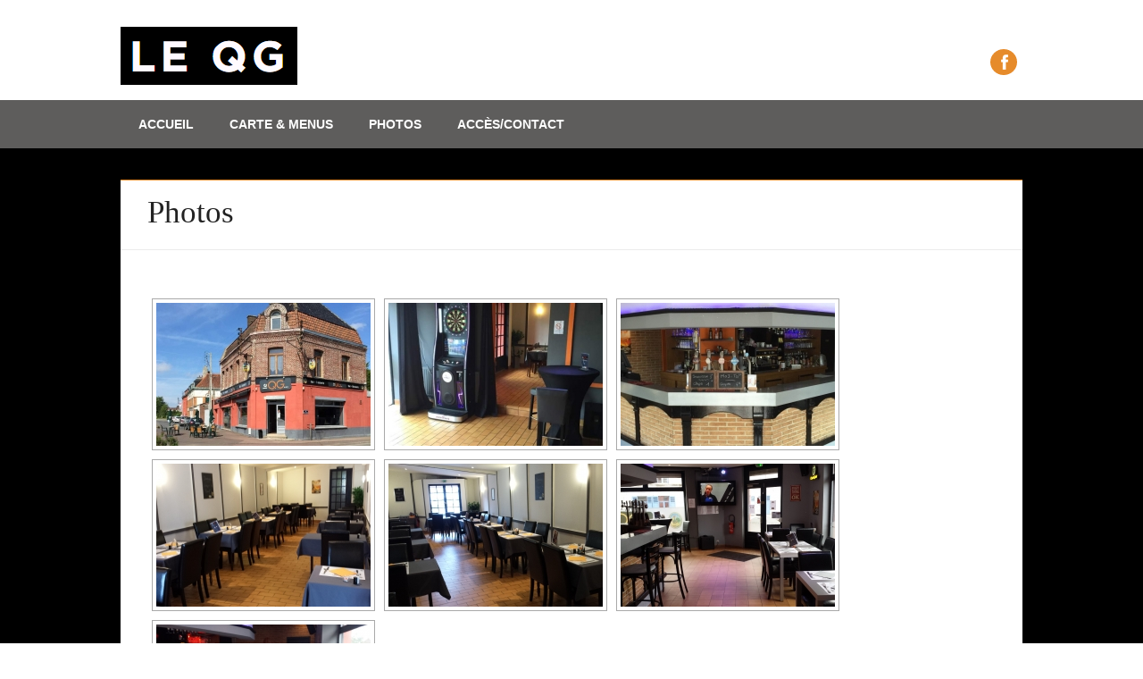

--- FILE ---
content_type: text/html; charset=UTF-8
request_url: https://www.le-qg-bethune.fr/photos/
body_size: 23232
content:
<!DOCTYPE html>
<html lang="fr-FR" class="no-js" prefix="og: http://ogp.me/ns#">
<head>
<meta charset="UTF-8" />
<meta name="viewport" content="width=device-width, initial-scale=1" />
<title>Photos - Le QG - Béthune</title>
<link rel="profile" href="http://gmpg.org/xfn/11" />
<link rel="pingback" href="https://www.le-qg-bethune.fr/xmlrpc.php" />


<!-- This site is optimized with the Yoast SEO plugin v3.0.7 - https://yoast.com/wordpress/plugins/seo/ -->
<link rel="canonical" href="https://www.le-qg-bethune.fr/photos/" />
<meta property="og:locale" content="fr_FR" />
<meta property="og:type" content="article" />
<meta property="og:title" content="Photos - Le QG - Béthune" />
<meta property="og:url" content="https://www.le-qg-bethune.fr/photos/" />
<meta property="og:site_name" content="Le QG - Béthune" />
<meta name="twitter:card" content="summary"/>
<meta name="twitter:title" content="Photos - Le QG - Béthune"/>
<!-- / Yoast SEO plugin. -->

<link rel='dns-prefetch' href='//s.w.org' />
<link rel="alternate" type="application/rss+xml" title="Le QG - Béthune &raquo; Flux" href="https://www.le-qg-bethune.fr/feed/" />
		<script type="text/javascript">
			window._wpemojiSettings = {"baseUrl":"https:\/\/s.w.org\/images\/core\/emoji\/12.0.0-1\/72x72\/","ext":".png","svgUrl":"https:\/\/s.w.org\/images\/core\/emoji\/12.0.0-1\/svg\/","svgExt":".svg","source":{"concatemoji":"https:\/\/www.le-qg-bethune.fr\/wp-includes\/js\/wp-emoji-release.min.js?ver=5.2.23"}};
			!function(e,a,t){var n,r,o,i=a.createElement("canvas"),p=i.getContext&&i.getContext("2d");function s(e,t){var a=String.fromCharCode;p.clearRect(0,0,i.width,i.height),p.fillText(a.apply(this,e),0,0);e=i.toDataURL();return p.clearRect(0,0,i.width,i.height),p.fillText(a.apply(this,t),0,0),e===i.toDataURL()}function c(e){var t=a.createElement("script");t.src=e,t.defer=t.type="text/javascript",a.getElementsByTagName("head")[0].appendChild(t)}for(o=Array("flag","emoji"),t.supports={everything:!0,everythingExceptFlag:!0},r=0;r<o.length;r++)t.supports[o[r]]=function(e){if(!p||!p.fillText)return!1;switch(p.textBaseline="top",p.font="600 32px Arial",e){case"flag":return s([55356,56826,55356,56819],[55356,56826,8203,55356,56819])?!1:!s([55356,57332,56128,56423,56128,56418,56128,56421,56128,56430,56128,56423,56128,56447],[55356,57332,8203,56128,56423,8203,56128,56418,8203,56128,56421,8203,56128,56430,8203,56128,56423,8203,56128,56447]);case"emoji":return!s([55357,56424,55356,57342,8205,55358,56605,8205,55357,56424,55356,57340],[55357,56424,55356,57342,8203,55358,56605,8203,55357,56424,55356,57340])}return!1}(o[r]),t.supports.everything=t.supports.everything&&t.supports[o[r]],"flag"!==o[r]&&(t.supports.everythingExceptFlag=t.supports.everythingExceptFlag&&t.supports[o[r]]);t.supports.everythingExceptFlag=t.supports.everythingExceptFlag&&!t.supports.flag,t.DOMReady=!1,t.readyCallback=function(){t.DOMReady=!0},t.supports.everything||(n=function(){t.readyCallback()},a.addEventListener?(a.addEventListener("DOMContentLoaded",n,!1),e.addEventListener("load",n,!1)):(e.attachEvent("onload",n),a.attachEvent("onreadystatechange",function(){"complete"===a.readyState&&t.readyCallback()})),(n=t.source||{}).concatemoji?c(n.concatemoji):n.wpemoji&&n.twemoji&&(c(n.twemoji),c(n.wpemoji)))}(window,document,window._wpemojiSettings);
		</script>
		<style type="text/css">
img.wp-smiley,
img.emoji {
	display: inline !important;
	border: none !important;
	box-shadow: none !important;
	height: 1em !important;
	width: 1em !important;
	margin: 0 .07em !important;
	vertical-align: -0.1em !important;
	background: none !important;
	padding: 0 !important;
}
</style>
	<link rel='stylesheet' id='wp-block-library-css'  href='https://www.le-qg-bethune.fr/wp-includes/css/dist/block-library/style.min.css?ver=5.2.23' type='text/css' media='all' />
<link rel='stylesheet' id='meteor-slides-css'  href='https://www.le-qg-bethune.fr/wp-content/plugins/meteor-slides/css/meteor-slides.css?ver=1.0' type='text/css' media='all' />
<link rel='stylesheet' id='wen-responsive-columns-css'  href='https://www.le-qg-bethune.fr/wp-content/plugins/wen-responsive-columns/public/css/wen-responsive-columns-public.css?ver=1.1' type='text/css' media='all' />
<link rel='stylesheet' id='restaurateur_style-css'  href='https://www.le-qg-bethune.fr/wp-content/themes/restaurateur/style.css?ver=5.2.23' type='text/css' media='all' />
<script type='text/javascript' src='https://www.le-qg-bethune.fr/wp-includes/js/jquery/jquery.js?ver=1.12.4-wp'></script>
<script type='text/javascript' src='https://www.le-qg-bethune.fr/wp-includes/js/jquery/jquery-migrate.min.js?ver=1.4.1'></script>
<script type='text/javascript' src='https://www.le-qg-bethune.fr/wp-content/plugins/meteor-slides/js/jquery.cycle.all.js?ver=5.2.23'></script>
<script type='text/javascript' src='https://www.le-qg-bethune.fr/wp-content/plugins/meteor-slides/js/jquery.metadata.v2.js?ver=5.2.23'></script>
<script type='text/javascript' src='https://www.le-qg-bethune.fr/wp-content/plugins/meteor-slides/js/jquery.touchwipe.1.1.1.js?ver=5.2.23'></script>
<script type='text/javascript'>
/* <![CDATA[ */
var meteorslidessettings = {"meteorslideshowspeed":"1000","meteorslideshowduration":"3000","meteorslideshowheight":"400","meteorslideshowwidth":"940","meteorslideshowtransition":"fade"};
/* ]]> */
</script>
<script type='text/javascript' src='https://www.le-qg-bethune.fr/wp-content/plugins/meteor-slides/js/slideshow.js?ver=5.2.23'></script>
<script type='text/javascript' src='https://www.le-qg-bethune.fr/wp-content/plugins/wen-responsive-columns/public/js/wen-responsive-columns-public.js?ver=1.1'></script>
<script type='text/javascript' src='https://www.le-qg-bethune.fr/wp-content/themes/restaurateur/library/js/modernizr-2.6.2.min.js?ver=2.6.2'></script>
<script type='text/javascript' src='https://www.le-qg-bethune.fr/wp-content/themes/restaurateur/library/js/jquery.cycle2.min.js?ver=5.2.23'></script>
<script type='text/javascript' src='https://www.le-qg-bethune.fr/wp-content/themes/restaurateur/library/js/jquery.cycle2.tile.min.js?ver=5.2.23'></script>
<script type='text/javascript' src='https://www.le-qg-bethune.fr/wp-content/themes/restaurateur/library/js/jquery.cycle2.scrollVert.min.js?ver=5.2.23'></script>
<script type='text/javascript' src='https://www.le-qg-bethune.fr/wp-content/themes/restaurateur/library/js/jquery.isotope.min.js?ver=5.2.23'></script>
<script type='text/javascript' src='https://www.le-qg-bethune.fr/wp-content/themes/restaurateur/library/js/scripts.js?ver=1.0.0'></script>
<link rel='https://api.w.org/' href='https://www.le-qg-bethune.fr/wp-json/' />
<link rel="EditURI" type="application/rsd+xml" title="RSD" href="https://www.le-qg-bethune.fr/xmlrpc.php?rsd" />
<link rel="wlwmanifest" type="application/wlwmanifest+xml" href="https://www.le-qg-bethune.fr/wp-includes/wlwmanifest.xml" /> 
<meta name="generator" content="WordPress 5.2.23" />
<link rel='shortlink' href='https://www.le-qg-bethune.fr/?p=28' />
<link rel="alternate" type="application/json+oembed" href="https://www.le-qg-bethune.fr/wp-json/oembed/1.0/embed?url=https%3A%2F%2Fwww.le-qg-bethune.fr%2Fphotos%2F" />
<link rel="alternate" type="text/xml+oembed" href="https://www.le-qg-bethune.fr/wp-json/oembed/1.0/embed?url=https%3A%2F%2Fwww.le-qg-bethune.fr%2Fphotos%2F&#038;format=xml" />
<!-- <meta name="NextGEN" version="2.2.3" /> -->
<style type="text/css" id="custom-background-css">
body.custom-background { background-image: url("https://www.le-qg-bethune.fr/wp-content/uploads/2015/11/fond.png"); background-position: left top; background-size: auto; background-repeat: repeat; background-attachment: scroll; }
</style>
	<link rel='stylesheet' id='ngg_trigger_buttons-css'  href='https://www.le-qg-bethune.fr/wp-content/plugins/nextgen-gallery/products/photocrati_nextgen/modules/nextgen_gallery_display/static/trigger_buttons.min.css?ver=2.2.3' type='text/css' media='all' />
<link rel='stylesheet' id='fancybox-0-css'  href='https://www.le-qg-bethune.fr/wp-content/plugins/nextgen-gallery/products/photocrati_nextgen/modules/lightbox/static/fancybox/jquery.fancybox-1.3.4.min.css?ver=2.2.3' type='text/css' media='all' />
<link rel='stylesheet' id='fontawesome-css'  href='https://www.le-qg-bethune.fr/wp-content/plugins/nextgen-gallery/products/photocrati_nextgen/modules/nextgen_gallery_display/static/fontawesome/font-awesome.min.css?ver=4.6.1' type='text/css' media='all' />
<link rel='stylesheet' id='nextgen_basic_thumbnails_style-css'  href='https://www.le-qg-bethune.fr/wp-content/plugins/nextgen-gallery/products/photocrati_nextgen/modules/nextgen_basic_gallery/static/thumbnails/nextgen_basic_thumbnails.min.css?ver=2.2.3' type='text/css' media='all' />
<link rel='stylesheet' id='nextgen_pagination_style-css'  href='https://www.le-qg-bethune.fr/wp-content/plugins/nextgen-gallery/products/photocrati_nextgen/modules/nextgen_pagination/static/style.min.css?ver=2.2.3' type='text/css' media='all' />
<link rel='stylesheet' id='nggallery-css'  href='https://www.le-qg-bethune.fr/wp-content/plugins/nextgen-gallery/products/photocrati_nextgen/modules/ngglegacy/css/nggallery.css?ver=2.2.3' type='text/css' media='all' />
</head>

<body class="page-template page-template-full-width-page page-template-full-width-page-php page page-id-28 custom-background single-author">
<div id="container">



	<header id="branding" role="banner">
      <div id="inner-header" class="clearfix">
		<div id="site-heading">
			            <div id="site-logo"><a href="https://www.le-qg-bethune.fr/" title="Le QG &#8211; Béthune" rel="home"><img src="https://www.le-qg-bethune.fr/wp-content/uploads/2015/11/logo-qg.png" alt="Le QG &#8211; Béthune" /></a></div>
            		</div>
        
        <div id="social-media" class="clearfix">
        
        	            <a href="https://www.facebook.com/QG-Bethune-1545897569011383/?ref=ts" class="social-fb" title="https://www.facebook.com/QG-Bethune-1545897569011383/?ref=ts">Facebook</a>
                        
            			
                        
                        
                        
			            
                        
                        
                        
                        
                        
                        
                        
            			
			
						
						
            
            
          </div>
	    </div>
      
        <nav id="access" role="navigation">
            <h1 class="assistive-text section-heading">Main menu</h1>
            <div class="skip-link screen-reader-text"><a href="#content" title="Skip to content">Skip to content</a></div>
            <div class="menu"><ul id="menu-menu1" class="menu"><li id="menu-item-39" class="menu-item menu-item-type-post_type menu-item-object-page menu-item-home menu-item-39"><a href="https://www.le-qg-bethune.fr/">Accueil</a></li>
<li id="menu-item-36" class="menu-item menu-item-type-post_type menu-item-object-page menu-item-36"><a href="https://www.le-qg-bethune.fr/menus-carte/">CARTE &#038; MENUS</a></li>
<li id="menu-item-38" class="menu-item menu-item-type-post_type menu-item-object-page current-menu-item page_item page-item-28 current_page_item menu-item-38"><a href="https://www.le-qg-bethune.fr/photos/" aria-current="page">Photos</a></li>
<li id="menu-item-37" class="menu-item menu-item-type-post_type menu-item-object-page menu-item-37"><a href="https://www.le-qg-bethune.fr/informations-contact/">Accès/Contact</a></li>
</ul></div>        </nav><!-- #access -->
      
	</header><!-- #branding -->

    <div id="content" class="clearfix full-width-content">
        
        <div id="main" class="clearfix" role="main">

				
				
<article id="post-28" class="post-28 page type-page status-publish hentry">
	<header class="entry-header">
		<h1 class="entry-title">Photos</h1>
	</header><!-- .entry-header -->
    
    <div class="noimgthumb"></div>

	<div class="entry-content post-content">
		<p><div
	class="ngg-galleryoverview ngg-ajax-pagination-none"
	id="ngg-gallery-29-1">

    		<!-- Thumbnails -->
				<div id="ngg-image-0" class="ngg-gallery-thumbnail-box" >
				        <div class="ngg-gallery-thumbnail">
            <a href="https://www.le-qg-bethune.fr/wp-content/gallery/photos/photo1.jpg"
               title=""
               data-src="https://www.le-qg-bethune.fr/wp-content/gallery/photos/photo1.jpg"
               data-thumbnail="https://www.le-qg-bethune.fr/wp-content/gallery/photos/thumbs/thumbs_photo1.jpg"
               data-image-id="1"
               data-title="photo1"
               data-description=""
               class="ngg-fancybox" rel="29">
                <img
                    title="photo1"
                    alt="photo1"
                    src="https://www.le-qg-bethune.fr/wp-content/gallery/photos/thumbs/thumbs_photo1.jpg"
                    width="240"
                    height="160"
                    style="max-width:100%;"
                />
            </a>
        </div>
							</div> 
			
        
				<div id="ngg-image-1" class="ngg-gallery-thumbnail-box" >
				        <div class="ngg-gallery-thumbnail">
            <a href="https://www.le-qg-bethune.fr/wp-content/gallery/photos/photo4.jpg"
               title=""
               data-src="https://www.le-qg-bethune.fr/wp-content/gallery/photos/photo4.jpg"
               data-thumbnail="https://www.le-qg-bethune.fr/wp-content/gallery/photos/thumbs/thumbs_photo4.jpg"
               data-image-id="4"
               data-title="photo4"
               data-description=""
               class="ngg-fancybox" rel="29">
                <img
                    title="photo4"
                    alt="photo4"
                    src="https://www.le-qg-bethune.fr/wp-content/gallery/photos/thumbs/thumbs_photo4.jpg"
                    width="240"
                    height="160"
                    style="max-width:100%;"
                />
            </a>
        </div>
							</div> 
			
        
				<div id="ngg-image-2" class="ngg-gallery-thumbnail-box" >
				        <div class="ngg-gallery-thumbnail">
            <a href="https://www.le-qg-bethune.fr/wp-content/gallery/photos/photo5.jpg"
               title=""
               data-src="https://www.le-qg-bethune.fr/wp-content/gallery/photos/photo5.jpg"
               data-thumbnail="https://www.le-qg-bethune.fr/wp-content/gallery/photos/thumbs/thumbs_photo5.jpg"
               data-image-id="5"
               data-title="photo5"
               data-description=""
               class="ngg-fancybox" rel="29">
                <img
                    title="photo5"
                    alt="photo5"
                    src="https://www.le-qg-bethune.fr/wp-content/gallery/photos/thumbs/thumbs_photo5.jpg"
                    width="240"
                    height="160"
                    style="max-width:100%;"
                />
            </a>
        </div>
							</div> 
			
        
				<div id="ngg-image-3" class="ngg-gallery-thumbnail-box" >
				        <div class="ngg-gallery-thumbnail">
            <a href="https://www.le-qg-bethune.fr/wp-content/gallery/photos/20151130_114933.jpg"
               title=""
               data-src="https://www.le-qg-bethune.fr/wp-content/gallery/photos/20151130_114933.jpg"
               data-thumbnail="https://www.le-qg-bethune.fr/wp-content/gallery/photos/thumbs/thumbs_20151130_114933.jpg"
               data-image-id="6"
               data-title="20151130_114933"
               data-description=""
               class="ngg-fancybox" rel="29">
                <img
                    title="20151130_114933"
                    alt="20151130_114933"
                    src="https://www.le-qg-bethune.fr/wp-content/gallery/photos/thumbs/thumbs_20151130_114933.jpg"
                    width="240"
                    height="160"
                    style="max-width:100%;"
                />
            </a>
        </div>
							</div> 
			
        
				<div id="ngg-image-4" class="ngg-gallery-thumbnail-box" >
				        <div class="ngg-gallery-thumbnail">
            <a href="https://www.le-qg-bethune.fr/wp-content/gallery/photos/20151130_114958.jpg"
               title=""
               data-src="https://www.le-qg-bethune.fr/wp-content/gallery/photos/20151130_114958.jpg"
               data-thumbnail="https://www.le-qg-bethune.fr/wp-content/gallery/photos/thumbs/thumbs_20151130_114958.jpg"
               data-image-id="7"
               data-title="20151130_114958"
               data-description=""
               class="ngg-fancybox" rel="29">
                <img
                    title="20151130_114958"
                    alt="20151130_114958"
                    src="https://www.le-qg-bethune.fr/wp-content/gallery/photos/thumbs/thumbs_20151130_114958.jpg"
                    width="240"
                    height="160"
                    style="max-width:100%;"
                />
            </a>
        </div>
							</div> 
			
        
				<div id="ngg-image-5" class="ngg-gallery-thumbnail-box" >
				        <div class="ngg-gallery-thumbnail">
            <a href="https://www.le-qg-bethune.fr/wp-content/gallery/photos/20151130_115041.jpg"
               title=""
               data-src="https://www.le-qg-bethune.fr/wp-content/gallery/photos/20151130_115041.jpg"
               data-thumbnail="https://www.le-qg-bethune.fr/wp-content/gallery/photos/thumbs/thumbs_20151130_115041.jpg"
               data-image-id="8"
               data-title="20151130_115041"
               data-description=""
               class="ngg-fancybox" rel="29">
                <img
                    title="20151130_115041"
                    alt="20151130_115041"
                    src="https://www.le-qg-bethune.fr/wp-content/gallery/photos/thumbs/thumbs_20151130_115041.jpg"
                    width="240"
                    height="160"
                    style="max-width:100%;"
                />
            </a>
        </div>
							</div> 
			
        
				<div id="ngg-image-6" class="ngg-gallery-thumbnail-box" >
				        <div class="ngg-gallery-thumbnail">
            <a href="https://www.le-qg-bethune.fr/wp-content/gallery/photos/20151130_115059.jpg"
               title=""
               data-src="https://www.le-qg-bethune.fr/wp-content/gallery/photos/20151130_115059.jpg"
               data-thumbnail="https://www.le-qg-bethune.fr/wp-content/gallery/photos/thumbs/thumbs_20151130_115059.jpg"
               data-image-id="9"
               data-title="20151130_115059"
               data-description=""
               class="ngg-fancybox" rel="29">
                <img
                    title="20151130_115059"
                    alt="20151130_115059"
                    src="https://www.le-qg-bethune.fr/wp-content/gallery/photos/thumbs/thumbs_20151130_115059.jpg"
                    width="240"
                    height="160"
                    style="max-width:100%;"
                />
            </a>
        </div>
							</div> 
			
        
		
		<!-- Pagination -->
	<div class='ngg-clear'></div>	</div>
</p>
			</div><!-- .entry-content -->
	</article><!-- #post-28 -->

				
				
			</div>
		</div>

	<footer id="colophon" role="contentinfo">
		<div id="site-generator">

Le QG Béthune - <a href="tel:0033366600522">03 66 60 05 22</a> - 338 Place du Maréchal Joffre à 62400 Béthune - <a href="https://www.le-qg-bethune.fr/mentions-legales"> Mentions légales</a>

		</div>
	</footer><!-- #colophon -->
</div><!-- #container -->

<!-- ngg_resource_manager_marker --><script type='text/javascript' src='https://www.le-qg-bethune.fr/wp-includes/js/wp-embed.min.js?ver=5.2.23'></script>
<script type='text/javascript'>
/* <![CDATA[ */
var photocrati_ajax = {"url":"https:\/\/www.le-qg-bethune.fr\/?photocrati_ajax=1","wp_home_url":"https:\/\/www.le-qg-bethune.fr","wp_site_url":"https:\/\/www.le-qg-bethune.fr","wp_root_url":"https:\/\/www.le-qg-bethune.fr","wp_plugins_url":"https:\/\/www.le-qg-bethune.fr\/wp-content\/plugins","wp_content_url":"https:\/\/www.le-qg-bethune.fr\/wp-content","wp_includes_url":"https:\/\/www.le-qg-bethune.fr\/wp-includes\/","ngg_param_slug":"nggallery"};
/* ]]> */
</script>
<script type='text/javascript' src='https://www.le-qg-bethune.fr/wp-content/plugins/nextgen-gallery/products/photocrati_nextgen/modules/ajax/static/ajax.min.js?ver=2.2.3'></script>
<script type='text/javascript'>
/* <![CDATA[ */

var galleries = {};
galleries.gallery_29 = {"ID":29,"post_password":"","menu_order":0,"display_settings":{"use_lightbox_effect":true,"images_per_page":"20","number_of_columns":"0","thumbnail_width":"240","thumbnail_height":"160","show_all_in_lightbox":"0","ajax_pagination":"0","use_imagebrowser_effect":"0","template":"","display_no_images_error":1,"disable_pagination":0,"show_slideshow_link":"0","slideshow_link_text":"[Montrer sous forme de diaporama]","override_thumbnail_settings":"0","thumbnail_quality":"100","thumbnail_crop":"1","thumbnail_watermark":0,"ngg_triggers_display":"never"},"order_by":"sortorder","order_direction":"ASC","exclusions":[],"container_ids":[1],"excluded_container_ids":[],"sortorder":[],"entity_ids":[],"returns":"included","maximum_entity_count":500,"source":"galleries","display_type":"photocrati-nextgen_basic_thumbnails","slug":null,"id_field":"ID","__defaults_set":true};
galleries.gallery_29.wordpress_page_root = "https:\/\/www.le-qg-bethune.fr\/photos\/";
var nextgen_lightbox_settings = {"static_path":"https:\/\/www.le-qg-bethune.fr\/wp-content\/plugins\/nextgen-gallery\/products\/photocrati_nextgen\/modules\/lightbox\/static","context":"nextgen_images"};
/* ]]> */
</script>
<script type='text/javascript' src='https://www.le-qg-bethune.fr/wp-content/plugins/nextgen-gallery/products/photocrati_nextgen/modules/nextgen_gallery_display/static/common.min.js?ver=2.2.3'></script>
<script type='text/javascript' src='https://www.le-qg-bethune.fr/wp-content/plugins/nextgen-gallery/products/photocrati_nextgen/modules/nextgen_basic_gallery/static/thumbnails/nextgen_basic_thumbnails.min.js?ver=2.2.3'></script>
<script type='text/javascript' src='https://www.le-qg-bethune.fr/wp-content/plugins/nextgen-gallery/products/photocrati_nextgen/modules/lightbox/static/lightbox_context.min.js?ver=2.2.3'></script>
<script type='text/javascript' src='https://www.le-qg-bethune.fr/wp-content/plugins/nextgen-gallery/products/photocrati_nextgen/modules/lightbox/static/fancybox/jquery.easing-1.3.pack.js?ver=2.2.3'></script>
<script type='text/javascript' src='https://www.le-qg-bethune.fr/wp-content/plugins/nextgen-gallery/products/photocrati_nextgen/modules/lightbox/static/fancybox/jquery.fancybox-1.3.4.pack.js?ver=2.2.3'></script>
<script type='text/javascript' src='https://www.le-qg-bethune.fr/wp-content/plugins/nextgen-gallery/products/photocrati_nextgen/modules/lightbox/static/fancybox/nextgen_fancybox_init.min.js?ver=2.2.3'></script>

<div id="fb-root"></div>
<script>(function(d, s, id) {
  var js, fjs = d.getElementsByTagName(s)[0];
  if (d.getElementById(id)) return;
  js = d.createElement(s); js.id = id;
  js.src = "//connect.facebook.net/fr_FR/sdk.js#xfbml=1&version=v2.5&appId=139035796114041";
  fjs.parentNode.insertBefore(js, fjs);
}(document, 'script', 'facebook-jssdk'));</script>

</body>
</html>

--- FILE ---
content_type: text/css
request_url: https://www.le-qg-bethune.fr/wp-content/themes/restaurateur/style.css?ver=5.2.23
body_size: 81357
content:
/*
Theme Name: Restaurateur
Theme URI: http://wpthemes.co.nz/restaurateur/
Author: WPThemes NZ
Author URI: http://wpthemes.co.nz/
Description: Restaurateur is a dedicated WordPress restaurant theme. The theme comes bundled with an optional plugin which you can activate for easy menu management. Menus are then displayed on one of two included menu templates which feature your dishes and pricing and have gorgeous transitions between menu categories. The theme also provides a static home page template with a big image slider and dedicated widget area, plus you get great deal of flexibility over colors. It's a flexible and responsive theme which will look great on any device.
Version: 2.0.9
License: GNU General Public License v2.0
License URI: http://www.gnu.org/licenses/gpl-2.0.html
Tags: custom-menu, sticky-post, microformats, rtl-language-support, translation-ready, full-width-template, post-formats

*/

/******************************************************************/
@import url(http://fonts.googleapis.com/css?family=Damion);
@import url(http://fonts.googleapis.com/css?family=Droid+Serif:400,700);
@import url(http://fonts.googleapis.com/css?family=Droid+Sans:400,700);
/******************************************************************
RESET STYLES
******************************************************************/
/* general reset */
html, body, div, span, object, embed, ruby, output, iframe, h1, h2, h3, h4, h5, h6, p, blockquote, pre,
abbr, address, cite, code, del, dfn, em, img, ins, kbd, q, samp,
small, strong, sub, sup, var, b, i, dl, dt, dd, ol, ul, li,
fieldset, form, label, legend, table, caption, tbody, tfoot, thead, tr, th, td,
article, aside, canvas, details, figcaption, figure,  footer, header, hgroup, 
menu, nav, section, summary, time, mark, audio, video { 
	margin: 0;
	padding: 0;
	border: 0;
	outline: 0;
	font-size: 100%;
	vertical-align: baseline;
	background: transparent;
}

html { 
	overflow-y: scroll;
	font-size: 16px;
}

/* html 5 reset */             
article, 
aside, 
details, 
figcaption, 
figure, 
footer, 
header, 
hgroup, 
menu, 
nav, 
section { 
	display: block; 
}

/* ul & li resets */
ol, ul { 
	list-style: none; 
}

/* blockquote reset */
blockquote, q { 
	quotes: none; 
}

blockquote:before, 
blockquote:after, 
q:before, 
q:after { 
	content: ''; 
	content: none; 
}

/* link style resets */
a { 
	margin: 0; 
	padding: 0; 
	font-size: 100%; 
	vertical-align: baseline; 
	background: transparent; 
}

a:hover,
a:active { 
	outline: none; 
}

/* table resets */
table { 
	border-collapse: collapse; 
	border-spacing: 0; 
}

td, 
td img { 
	vertical-align: top; 
} 

/* type & header styles */
body {
	font-size: 16px; /* for ie8 & below*/ 
	font-size: 1rem; 
	line-height: 24px; /* for ie8 & below*/ 
	line-height: 1.5rem; 
	font-family: Georgia, "Times New Roman", Times, serif;
}

p { 
	hyphenate: auto;
	hyphenate-before: 2; 
	hyphenate-after: 3; 
	hyphenate-lines: 3; 
	orphans: 4; 
}

select, 
input, 
textarea, 
button { 
	font: 99% sans-serif;
	border-radius: 0;
}
	select {
		max-width: 100%;
	}
	
	input[type=search] {
	  -webkit-appearance: none;
	}

body, 
select, 
input, 
textarea {   
	color: #222;
}

small, 
.small { 
	font-size: 12px; /* for ie8 & below*/ 
	font-size: 0.75rem; 
	letter-spacing: 2px; /* for ie8 & below*/
	letter-spacing: .05rem; 
	font-style: italic;
	line-height: 26px; 
	line-height: 1.75rem;
}

strong, 
th, 
.strong { 
	font-weight: bold;
}

em, 
.em { 
	font-style: italic;
}

ins, 
.ins { 
	background-color: #ff9; 
	color: #000; 
	text-decoration: none; 
}

mark, 
.mark { 
	background-color: #ff9; 
	color: #000; 
	font-style: italic; 
	font-weight: bold; 
}

del, 
.del { 
	text-decoration: line-through; 
}

abbr[title], 
dfn[title] { 
	border-bottom: 1px dotted; 
	cursor:help; 
}

sub { 
	vertical-align: sub; 
	font-size: smaller; 
}

sup { 
	vertical-align: super; 
	font-size: smaller; 
}

/* code & pre box resets */
pre {  
	padding: 15px;  
	white-space: pre;  
	white-space: pre-wrap;  
	white-space: pre-line;  
	word-wrap: break-word; 
}

/* form & input resets */
pre, 
code, 
kbd, 
samp { 
	font-family: monospace, sans-serif;
	margin: 24px; /* for ie8 & below*/ 
	margin: 1.5rem; 
}

input, 
select { 
	vertical-align:middle; 
}

textarea { 
	overflow: auto; 
} 

.ie6 legend, 
.ie7 legend { 
	margin-left: -7px; 
} 

input[type="radio"] { 
	vertical-align: text-bottom; 
}

input[type="checkbox"] { 
	vertical-align: bottom; 
}

.ie7 input[type="checkbox"] { 
	vertical-align: baseline; 
}

.ie6 input { 
	vertical-align: text-bottom; 
}

label, 
input[type=button], 
input[type=submit], 
button { 
	cursor: pointer; 
}

button, 
input, 
select, 
textarea { 
	margin: 0; 
}

/* vaidation */
input:valid, 
textarea:valid {  }
input:invalid, 
textarea:invalid { 
	border-radius: 1px;  
	-moz-box-shadow: 0px 0px 5px red; 
	-webkit-box-shadow: 0px 0px 5px red;  
	box-shadow: 0px 0px 5px red; 
}

.no-boxshadow input:invalid, 
.no-boxshadow textarea:invalid { 
	background-color: #f0dddd; 
}

button { 
	width: auto; 
	overflow: visible; 
}

/* image resets */
.ie7 img, 
.irem7 img { 
	-ms-interpolation-mode: bicubic; 
}

/* hidden elrements */
.hidden { 
	display: none; 
	visibility: hidden; 
} 

.visuallyhidden { 
	position: absolute !important; 
	clip: rect(1px 1px 1px 1px);  
	clip: rect(1px, 1px, 1px, 1px); 
}

/* added from 320&Up Project */

input, 
textarea  { 
	-webkit-box-sizing : border-box; 
	-moz-box-sizing : border-box; 
	-o-box-sizing : border-box; 
	box-sizing : border-box; 
}

/* clearfixes */
.clearfix:after, 
.menu ul:after {
	content: ".";
	display: block;
	height: 0;
	clear: both;
	visibility: hidden;
}

.clearfix { 
	zoom: 1;
}

.clearfix:after { 
	clear: both; 
}

/******************************************************************
COMMON & REUSABLE STYLES
******************************************************************/

/* floats */
.left { 
	float: left; 
}

.right { 
	float: right; 
}

/* text alignment */
.text-left { 
	text-align: left; 
}

.text-center { 
	text-align: center; 
}

.text-right { 
	text-align: right; 
}

/* highlighting search term on search page */
mark, 
.search-term { 
	background: #EBE16F;
}

/* alerts & notices */
.help, 
.info, 
.error, 
.success { 
	margin: 10px; 
	padding: 10px; 
	border: 1px solid #cecece; 
}

.help { 
	border-color: #E0C618; 
	background: #EBE16F; 
}

.info { 
	border-color: #92cae4; 
	background: #d5edf8; 
}

.error { 
	border-color: #fbc2c4; 
	background: #fbe3e4; 
}

.success { 
	border-color: #c6d880; 
	background: #e6efc2; 
} 

/******************************************************************
GENERAL STYLES
******************************************************************/

body { 
	-webkit-text-size-adjust : 100%; /* font size on apple devices */
	-ms-text-size-adjust : 100%;  /* font size on windows devices */
}

/******************************************************************
H1, H2, H3, H4, H5 STYLES
******************************************************************/

h1 a, .h1 a, 
h2 a, .h2 a, 
h3 a, .h3 a, 
h4 a, .h4 a, 
h5 a, .h5 a { 
	text-decoration: none; 
}

h1, .h1 {
	font-size: 35px; /* for ie8 & below*/ 
	font-size: 2.2rem;
	line-height: 32px; /* for ie8 & below*/ 
	line-height: 2rem; 
}

h2, .h2 {
	font-size: 24px; /* for ie8 & below*/ 
	font-size: 1.5rem;
	line-height: 30px; /* for ie8 & below*/ 
	line-height: 1.75rem; 
}

h3, .h3 {
	font-size: 19px; /* for ie8 & below*/ 
	font-size: 1.2rem;
	line-height: 24px; /* for ie8 & below*/
	line-height: 1.5rem;
}

h4, .h4 {
	font-size: 16px; /* for ie8 & below*/ 
	font-size: 1.05rem;
	line-height: 18px; /* for ie8 & below*/
	line-height: 1.2rem;
}

h5, .h5 {
	font-size: 12px; /* for ie8 & below*/ 
	font-size: 0.846rem;
	line-height: 40px; /* for ie8 & below*/ 
	line-height: 2.09rem; 
	text-transform: uppercase; 
	letter-spacing: 2px; 
}

/******************************************************************
GENERAL LAYOUT STYLES
******************************************************************/

body {

}

#container { 
	-webkit-box-sizing : border-box; 
	-moz-box-sizing : border-box; 
	-o-box-sizing : border-box; 
	box-sizing : border-box;
}
	
	/* layout options ( all have margins right & left of 1%) */
	
	.col60 { 
		width: 6.333%; 
	} /* width 60px / grid_1 */
	
	.col140 { 
		width: 14.667%; 
	} /* width 140px / grid_2 */
	
	.col220 { 
		width: 23.0%; 
	} /* width 220px / grid_3 */
	
	.col300 { 
		width: 31.333%; 
	} /* width 300px / grid_4 */
	
	.col380 { 
		width: 39.667%; 
	} /* width 380px / grid_5 */
	
	.col480 { 
		width: 48.0%; 
	} /* width 480px / grid_6 */
	
	.col540 { 
		width: 56.333%; 
	} /* width 540px / grid_7 */
	
	.col620 { 
		width: 64.667%; 
	} /* width 620px / grid_8 */
	
	.col700 { 
		width: 73.0%; 
	} /* width 700px / grid_9 */
	
	.col780 { 
		width: 81.333%; 
	} /* width 780px / grid_10 */
	
	.col860 { 
		width: 89.667%; 
	} /* width 860px / grid_11 */
	
	.col940 { 
		width: 98.0%; 
	} /* width 940px / grid_12 */
	
	/* layout & column defaults */
	.col60, 
	.col140, 
	.col220, 
	.col300, 
	.col380, 
	.col480, 
	.col540, 
	.col620, 
	.col700, 
	.col780, 
	.col860, 
	.col940 { 
		display: inline; 
		float: left;
		margin-left: 1%; 
		margin-right: 1%; 
		position: relative;
	}
	
	/* default styles & fixes */
	#main { 
		margin-left: 0; 
	} /* fixes alignment (defaulted at col620) */
	
	#sidebar { 
		margin-right: 0; 
	} /* fixes alignment (defaulted at col300) */
	
/******************************************************************
LINK STYLES
******************************************************************/

a, a:visited { 
	color: #e68b2b;
	text-decoration: none; 
}

a:hover {
	text-decoration: underline; 
}

a:active {} /* on click */

a:link { 
	-webkit-tap-highlight-color : rgba(0,0,0,0); /* this highlights links on Iphones / iPads */
}

/******************************************************************
TEXT SELECTION STYLES
******************************************************************/

/* Safari, Chrome, iPhones, iPads */
::-webkit-selection { 
	background: #5e5d5c; 
	color: #fff; 
	text-shadow : none; 
}

/* Firefox */
::-moz-selection { 
	background: #5e5d5c; 
	color: #fff; 
	text-shadow : none; 
}

/* The Rest */
::selection { 
	background: #5e5d5c; 
	color: #fff; 
	text-shadow : none; 
}


/******************************************************************
WORDPRESS BODY CLASSES
want to style a page via body class? go ahead
******************************************************************/

body.rtl {}
body.home {} /* home page */
body.blog {} 
body.archive {} /* archive page */
body.date {} /* date archive page */
	body.date-paged-1 {} /* replace the number to the corresponding page number */
body.search {} /* search page */
	body.search-results {} /* search result page */
	body.search-no-results {} /* no results search page */
	body.search-paged-1 {} /* individual paged search (i.e. body.search-paged-3) */
body.error404 {} /* 404 page */
body.single {} /* single post page */
	body.postid-1 {} /* individual post page by id (i.e. body.postid-73) */
	body.single-paged-1 {} /* individual paged single (i.e. body.single-paged-3) */
body.attachment {} /* attatchment page */
	body.attachmentid-1 {} /* individual attatchment page (i.e. body.attachmentid-763) */
	body.attachment-mime-type {} /* style mime type pages */
body.author {} /* author page */
	body.author-nicename {} /* user nicename (i.e. body.author-samueladams) */
	body.author-paged-1 {} /* paged author archives (i.e. body.author-paged-4) for page 4 */
body.category {} /* category page */
	body.category-1 {} /* individual category page (i.e. body.category-6) */
	body.category-paged-1 {} /* replace the number to the corresponding page number */
body.tag {} /* tag page */
	body.tag-slug {} /* individual tag page (i.e. body.tag-news) */
	body.tag-paged-1 {} /* replace the number to the corresponding page number */
body.page-template {} /* custom page template page */
	body.page-template-page-php {} /* individual page template (i.e. body.page-template-contact-php */
	body.page-paged-1 {} /* replace the number to the corresponding page number */
	body.page-parent {}
	body.page-child {}
	body.parent-pageid-1 {} /* replace the number to the corresponding page number */
body.logged-in {} /* if user is logged in */
body.paged {} /* paged items like search results or archives */
	body.paged-1 {} /* individual paged (i.e. body.paged-3) */
	
/* new browser classes */
body.browser-lynx {} /* lynx browsers */
body.browser-gecko {} /* firefox browsers */
body.browser-opera {} /* opera browsers */
body.browser-ns4 {} /* ns4 browsers */
body.browser-safari {} /* safari browsers */
body.browser-chrome {} /* chrome browsers */
body.browser-ie {} /* ie browsers ( aka dinosaurs) */
body.browser-iphone {} /* iphones (expirimental, best to use Media Queries) */

/******************************************************************
SEARCH BOX
******************************************************************/

#search-box-wrap {
	background-color: #e68b2b;
	height: 50px;
	margin-left: -33px;
	margin-right: -33px;
	display: none;
	
}

#search-box {
	position: relative;
	width: 96%;
	margin: 0 auto;
	padding: 0 2%;
	max-width: 1062px;
	-webkit-box-sizing : border-box; 
	-moz-box-sizing : border-box; 
	-o-box-sizing : border-box; 
	box-sizing : border-box;
}

#search-box #searchform {
	float: right;
	margin-top: 10px;
}

#search-box #searchform label {
	display: none;
}

#s {
	height: 30px;
	font-size: 1.2em;
	background: url(library/images/icon-search.png) no-repeat 7px 7px #fff;
	padding: 5px 7px 5px 30px;
	border: 0;
	box-shadow: 3px 3px 10px #d0d0d0 inset;
	min-width: 400px;
	outline: none;
	margin-right: -4px;
}
	.post-content #s {
		min-width: 50%;
	}

#searchform input[type=submit] {
	height: 30px;
	background-color: #5e5d5c;
	font-family: "Droid Sans", Arial, Helvetica, sans-serif;
	font-weight: 700;
	font-size: 14px;
	text-transform: uppercase;
	color: #fff;
	border: 0;
	padding: 3px 10px;
}

#search-box #close-x {
	float: right;
	width: 23px;
	height: 23px;
	background-color: #5e5d5c;
	font-family: "Droid Sans", Arial, Helvetica, sans-serif;
	font-weight: 700;
	font-size: 14px;
	text-transform: uppercase;
	color: #fff;
	text-align: center;
	line-height: 21px;
	margin-top: 15px;
	margin-right: 0;
	margin-left: 20px;
	cursor: pointer;
}

/******************************************************************
SOCIAL MEDIA BUTTONS STYLES
******************************************************************/

#social-media {
	display: inline-block;
	width: 39%;
	text-align: right;
	vertical-align: bottom;
	padding-bottom: 20px;
}
	#social-media a,
	#search-icon {
		background-color: #e68b2b;
		width: 30px;
		height: 29px;
		display: inline-block;
		border-radius: 50%;
		margin-left: 5px;
		margin-bottom: 8px;
		text-indent: 9999px;
		outline: none;
		background-repeat: no-repeat;
		background-position: center center;
		vertical-align: top;
		overflow: hidden;
	}
	
		
	
	#social-media a.social-fb {
		background-image: url(library/images/icon-fb.png);
	}
	
	#social-media a.social-tw {
		background-image: url(library/images/icon-tw.png);
	}
	
	#social-media a.social-gp {
		background-image: url(library/images/icon-gp.png);
	}
	
	#social-media a.social-pi {
		background-image: url(library/images/icon-pi.png);
	}
	
	#social-media a.social-li {
		background-image: url(library/images/icon-li.png);
	}
	
	#social-media a.social-yt {
		background-image: url(library/images/icon-yt.png);
	}
	
	#social-media a.social-tu {
		background-image: url(library/images/icon-tu.png);
	}
	
	#social-media a.social-in {
		background-image: url(library/images/icon-in.png);
	}
	
	#social-media a.social-fl {
		background-image: url(library/images/icon-fl.png);
	}
	
	#social-media a.social-vi {
		background-image: url(library/images/icon-vi.png);
	}
	
	#social-media a.social-ye {
		background-image: url(library/images/icon-ye.png);
	}
	
	#social-media a.social-ot {
		background-image: url(library/images/icon-ot.png);
	}
	
	#social-media a.social-rs {
		background-image: url(library/images/icon-rss.png);
	}
	
	
	
	#social-media a.social-four {
		background-image: url(library/images/icon-four.png);
	}
	#social-media a.social-trip {
		background-image: url(library/images/icon-trip.png);
	}
	
	
	
	#social-media a.social-em {
		background-image: url(library/images/icon-email.png);
	}
	
	#search-icon {
		background-image: url(library/images/icon-search-w.png);
		cursor: pointer;
	}

/******************************************************************
HEADLINES & TITLES
******************************************************************/

h1, .h1,
h2, .h2,
h3, .h3,
h4, .h4, 
h5, .h5 {
	font-family: "Droid Serif", Georgia, "Times New Roman", Times, serif;
	font-weight: 400;
}

h3, .h3,
h4, .h4, 
h5, .h5 {
	font-weight: 700;
}

h1 a, .h1 a, h2 a, .h2 a, h3 a, .h3 a, h4 a, .h4 a, h5 a, .h5 a {}

/******************************************************************
HEADER SYTLES
******************************************************************/

header[role=banner] {
	background-color: #fff;
	position: relative;
}
	header[role=banner] div {
		-webkit-box-sizing : border-box; 
		-moz-box-sizing : border-box; 
		-o-box-sizing : border-box; 
		box-sizing : border-box;
	}
	
	#inner-header {
		width: 96%;
		margin: 0 auto;
		padding: 0 2%;
		max-width: 1062px;
	}
	
	#site-logo img {
		max-width: 100%;
	}

	#site-heading { 
		padding-top: 30px; 
		margin-bottom: 10px;
		width: 60%;
		display: inline-block;
		vertical-align: bottom;
	}
	
	#site-title {
		margin-bottom: 24px; /* for ie8 & below */
		margin-bottom: 1.5rem;
		font-family: "Damion", Georgia, "Times New Roman", Times, serif;
		font-size: 60px;
		font-weight: 400;
	}
	
	#site-title a { 
		color: #5e5d5c; 
		text-decoration: none;
	}
	
	#site-description {
		font-size: 14px; /* for ie8 & below */
		font-size: 0.9rem;
		margin-right: 300px;
		color: gold;
	}

.entry-header { 
	margin-bottom: 25px;
}

.entry-title {
	font-size: 30px; /* for ie8 & below */ 
	font-size: 1.85rem;
	font-family: "Droid Serif", Georgia, "Times New Roman", Times, serif;
	font-weight: 400;
	line-height: 32px; /* for ie8 & below */
	line-height: 2rem;
}
	.entry-title a {
		color: #5e5d5c !important;
	}
		.entry-title a:hover {}
	body.page .entry-title, 
	body.single .entry-title, 
	.not-found .entry-title {
		font-size: 35px; /* for ie8 & below */ 
		font-size: 2.2rem;
	}
	
.page-header { 
	margin-bottom: 30px; 
}

/******************************************************************
NAVIGATION STYLES
(Main Navigation)
******************************************************************/
div.menu {
	width: 96%;
	margin: 0 auto;
	padding: 0 2%;
	max-width: 1062px;
}
	div.menu ul { }
		div.menu ul li { 
			list-style-type: none; 
			float: left; 
		}
			div.menu ul li a { 
				display: block; 
				text-decoration: none; 
			}
				div.menu ul li:last-child a {}
				div.menu ul li a:hover {}
		div.menu ul li.current-menu-item a, 
		div.menu ul li.current_page_item a {}
		div.menu ul li ul.sub-menu, 
		div.menu ul li ul.children { 
			position: absolute; 
			z-index: 9999; 
			width: 200px; 
			word-wrap: break-word;
			display: none;
		}
			div.menu ul li ul li a {}
				div.menu ul li ul li a:hover {}
			div.menu ul li ul li:last-child a {}
			div.menu ul li:hover > ul { 
				display: inline;
			}
				div.menu ul li ul li ul.sub-menu, 
				div.menu ul li ul li ul.children { 
					right: -200px; 
					position: absolute;  
					top: auto; 
					margin-top: -30px; 
					display: none;
				}
					div.menu ul li ul li:hover > ul.sub-menu, 
					div.menu ul li ul li:hover > ul.children { 
						display: inline;
					}
					
		.widget_nav_menu ul li { 
			float:none 
		}

		.widget_nav_menu ul li ul.sub-menu, 
		.widget_nav_menu ul li ul.children,
		.widget_pages ul li ul.sub-menu, 
		.widget_pages ul li ul.children { 
			position: relative;
			left: auto;
			z-index: 9999; 
			width: auto;
			word-wrap: break-word;
			margin-left: 16px; /* for ie8 & below */
			margin-left: 1rem;
			margin-top: 8px; /* for ie8 & below */
			margin-top: 0.5rem;
		}
			.widget_nav_menu ul li ul.sub-menu a, 
			.widget_nav_menu ul li ul.children a {}
			
			.widget_nav_menu ul li ul li ul.sub-menu, 
			.widget_nav_menu ul li ul li ul.children { 
				left: auto; 
				position: relative;
				margin-left: 16px; /* for ie8 & below */ 
				margin-left:1rem;
				margin-top: 8px; /* for ie8 & below */
				margin-top: 0.5rem;
				top: auto; 
				word-wrap: break-word; 
			}

nav[role=navigation] {
	background-color: #5e5d5c;
}
	nav[role=navigation] div.menu { 
		
	}
	
	nav[role=navigation] ul.menu { 

	}
		nav[role=navigation] .menu ul li {}
			nav[role=navigation] .menu ul li a, 
			nav[role=navigation] .menu #menu-icon { 
				padding: 15px 20px;
				color: #fff !important;
				font-family: "Droid Sans", Arial, Helvetica, sans-serif;
				font-weight: 700;
				font-size: 14px; /* for ie8 & below */
				font-size: 0.9rem;
				text-transform: uppercase;
			}
			
			nav[role=navigation] .menu #menu-icon {
				cursor: pointer;
				display: none;
			}
			
				nav[role=navigation] .menu > ul li a:hover {
					background-image: url(library/images/trans2.png);
				}
				
				nav[role=navigation] .menu > ul > li:first-child a {
					
				}
				
		nav[role=navigation] .menu ul li.current-menu-item a, 
		.nav ul li.current_page_item a, 
		nav[role=navigation] .menu ul li.current_page_item a {
			
		}
		
			nav[role=navigation] .menu ul.sub-menu li.current-menu-item a, 
			.nav ul.sub-menu li.current_page_item a, 
			nav[role=navigation] .menu ul.sub-menu li.current_page_item a,
			nav[role=navigation] .menu ul  li.current-page-parent ul.sub-menu li a,
			nav[role=navigation] .menu ul  li.current-menu-item ul.sub-menu li a,
			nav[role=navigation] .menu ul  li.current_page_parent ul.children li a,
			nav[role=navigation] .menu ul  li.current_page_item ul.children li a,  
			.nav ul li.current_page_item ul.sub-menu li a, 
			nav[role=navigation] .menu ul li.current_page_item ul.sub-menu li a {
				background: none;
			}
				
				nav[role=navigation] .menu ul.sub-menu li.current-menu-item a:hover, 
				.nav ul.sub-menu li.current_page_item a:hover, 
				nav[role=navigation] .menu ul.sub-menu li.current_page_item a:hover,
				nav[role=navigation] .menu ul li.current-page-parent ul.sub-menu li a:hover,
				nav[role=navigation] .menu ul li.current-menu-item ul.sub-menu li a:hover,
				nav[role=navigation] .menu ul li.current_page_parent ul.children li a:hover,
				nav[role=navigation] .menu ul li.current_page_item ul.children li a:hover,  
				.nav ul li.current_page_item ul.sub-menu li a:hover, 
				nav[role=navigation] .menu ul li.current_page_item ul.sub-menu li a:hover {
					background: #f5f5f5;
				}
		
		
		nav[role=navigation] .menu ul li ul.sub-menu, 
		nav[role=navigation] .menu ul li ul.children {
			background: #fafafa;
			box-shadow: 1px 1px 3px #aaa;
		}
		
		nav[role=navigation] .menu ul li ul.sub-menu li, 
		nav[role=navigation] .menu ul li ul.children li {
			border-bottom: 1px solid #f0f0f0;
			width: 200px;
		}
		
		nav[role=navigation] .menu ul li ul.sub-menu li a, 
		nav[role=navigation] .menu ul li ul.children li a {
			font-size: 12px; /* for ie8 & below */
			font-size: 0.75rem;
			font-weight: 400;
			padding: 10px 20px;
		}
		
		nav[role=navigation] .menu ul li ul.sub-menu li:first-child, 
		nav[role=navigation] .menu ul li ul.children li:first-child {
			
		}
		
		nav[role=navigation] .menu ul li ul.sub-menu li:first-child a, 
		nav[role=navigation] .menu ul li ul.children li:first-child a {
			
		}
			nav[role=navigation] .menu ul li ul li a { 
				color: #555 !important; 
				text-shadow: 0px 0px; 
			}
				nav[role=navigation] .menu ul li ul li a:hover { 
					background: #f5f5f5; 
					color: #555 !important; 
				}
			nav[role=navigation] .menu ul li ul li:last-child a {}
			nav[role=navigation] .menu ul li:hover ul {}
				nav[role=navigation] .menu ul li ul li ul.sub-menu, 
				nav[role=navigation] .menu ul li ul li ul.children {
					margin-top: -44px;
				}
					nav[role=navigation] .menu ul li ul li:hover ul.sub-menu,
					nav[role=navigation] .menu ul li ul li:hover ul.children {
						
					}
					


/******************************************************************
POSTS & CONTENT STYLES
******************************************************************/

#content {
	width: 96%;
	margin: 0 auto;
	padding: 0 2%;
	max-width: 1062px;
	padding-bottom: 1px;
	-webkit-box-sizing : border-box; 
	-moz-box-sizing : border-box; 
	-o-box-sizing : border-box; 
	box-sizing : border-box;
}
	#content div {
		-webkit-box-sizing : border-box; 
		-moz-box-sizing : border-box; 
		-o-box-sizing : border-box; 
		box-sizing : border-box;
	}

	#main {
		padding-top: 35px; /* for ie8 & below */ 
		padding-top: 2.2rem;

	}
		#main #searchform {
			margin-bottom: 24px; /* for ie8 & below */
			margin-bottom: 1.5rem;
		}
	
	body.page-template-full-width-php #main,
	body.page-template-full-width-page-php #main {}
	body.attachment #main {}
	
		article[id*=post-] {
			background-color: #fff;
			padding: 20px 30px; /* for ie8 & below */
			padding: 1.25rem 30px; 
			word-wrap: break-word;
			margin-bottom: 35px; /* for ie8 & below */
			margin-bottom: 2.2rem;
			border-top: 1px solid #e68b2b;
		}
		
		/* archive title */
		.archive_title { 
			padding: 0 20px;
			margin: 18px 0 12px; /* for ie8 & below */
			margin: 1.1rem 0 0.75rem; 
		}
		
		article[id=post-not-found] h1 {}
	
		/* want to style individual post classes? Booya! */
		.post-id {} /* post by id (i.e. post-3) */
		.post {} /* general post style */
		.page {} /* general article on a page style */
		.attachment {} /* general style on an attatchment */
		.sticky {} /* sticky post style */
		.hentry {} /* hentry class */
		.category-slug {} /* style by category (i.e. category-videos) */
		.tag-slug {} /* style by tag (i.e. tag-news) */
	
		/* post meta */
		.entry-meta, 
		.category-archive-meta { 
			font-family: "Droid Sans", Arial, Helvetica, sans-serif;
			font-size: 13px; /* for ie8 & below */
			font-size: .8rem;
			font-weight: 400;
			line-height: 26px; /* for ie8 & below */
			line-height: 1.75rem;
			margin: 0 0 8px 0; /* for ie8 & below */ 
			margin: 0 0 0.5rem 0;
			text-transform: uppercase;
			color: #b1b1b1 !important;
		}
			.category-archive-meta {
				line-height: 16px; /* for ie8 & below */
				line-height: 1rem; 
				color: #5e5d5c !important;
				padding-top: 10px;
			}
			
			.entry-meta a {
				font-weight: 700;
				color: #b1b1b1 !important;
			}
			
			.meta-by,
			.meta-on,
			.meta-com,
			.meta-cat,
			.meta-tag,
			.meta-eat {
				display: inline-block;
				width: 22px;
				height: 20px;
				text-indent: -9999px;
				vertical-align: middle;
				outline: none;
				background-position: left top;
				background-repeat: no-repeat;
				margin-right: 2px;
			}
			
				.meta-by {
					background-image: url(library/images/meta-author.png);
					margin-left: 15px;
					background-position: center top;
				}
				
				.meta-on {
					background-image: url(library/images/meta-date.png);
					
				}
				
				.meta-com {
					background-image: url(library/images/meta-comment.png);
				}
				
				.meta-cat {
					background-image: url(library/images/meta-cat.png);
					width: 24px;
				}
				
				.meta-tag {
					background-image: url(library/images/meta-tag.png);
					background-position: center top;
				}
				
				.meta-eat {
					float: left;
					background-image: url(library/images/meta-eat.png);
					background-position: left 5px;
					width: 45px;
					height: 22px;
					text-indent: 28px;
					vertical-align: middle;
					margin-left: 5px;
				}
				
				.comment-top {
					float: right;
				}
		
		.entry-summary {
			font-size: 14px; /* for ie8 & below */ 
			font-size: 0.9rem 
		}
		
			.meta time {}
			
		/* post content */
		.post-content { 
			word-wrap: break-word;
			margin-bottom: 26px; /* for ie8 & below */ 
			margin-bottom: 1.75rem;
			overflow: hidden;
		}

			.commentlist li.comment article[id*=comment-] p,
			.post-content p,
			.intro-content p {
				margin: 0 0 24px 0; /* for ie8 & below */ 
				margin: 0 0 1.5rem 0; 
				padding-bottom: 1px;
			}
			
			.commentlist li.comment article[id*=comment-] p:last-child,
			.post-content p:last-child { 
				margin-bottom: 0;
				
			}
			
			.post-content h1, .commentlist li.comment article[id*=comment-] h1,
			.post-content h2, .commentlist li.comment article[id*=comment-] h2,
			.post-content h3, .commentlist li.comment article[id*=comment-] h3,
			.post-content h4, .commentlist li.comment article[id*=comment-] h4,
			.post-content h5, .commentlist li.comment article[id*=comment-] h5,
			.post-content h6, .commentlist li.comment article[id*=comment-] h6,
			.post-content address, .commentlist li.comment article[id*=comment-] address {
				margin: 0 0 24px 0; /* for ie8 & below */
				margin: 0 0 1.5rem 0;
			}
			
			.commentlist li.comment article[id*=comment-] ul, .post-content ul, 
			.commentlist li.comment article[id*=comment-] ol, .post-content ol, 
			.commentlist li.comment article[id*=comment-] table, .post-content table, 
			.commentlist li.comment article[id*=comment-] dl, .post-content dl {
				margin: 24px 0; /* for ie8 & below */
				margin: 1.5rem 0; 
			}
			
			.commentlist li.comment article[id*=comment-] table,
			.post-content table { 
				width: 100%; 
			}
			
				.commentlist li.comment article[id*=comment-] table th,
				.post-content table th { 
					border-bottom: 2px solid #848484; 
					text-align: left; 
				}
				
				.commentlist li.comment article[id*=comment-] table td,
				.post-content table td { 
					border-bottom: 1px solid #d0d0d0; 
					padding: 5px; 
				}
			
			.commentlist li.comment article[id*=comment-] ul, .post-content ul, 
			.commentlist li.comment article[id*=comment-] ol, .post-content ol { 
				list-style-position: outside; 
				line-height: 1.5;
				margin-left: 35px; /* for ie8 & below */ 
				margin-left: 2.2rem;
				margin-right: 35px; /* for ie8 & below */ 
				margin-right: 2.2rem; 
			}
			
			.commentlist li.comment article[id*=comment-] li, 
			.post-content li {
				margin-bottom: 12px; /* for ie8 & below */ 
				margin-bottom: 0.75rem; 
			}
			
			
			.post-content ol {
				list-style: none; /* Remove default numbering */
				*list-style: decimal; /* Keep using default numbering for IE6/7 */
				counter-reset: my-counter;
			}
				.commentlist li.comment article[id*=comment-] ol {
					list-style: decimal;
				}
				
				.post-content ol li {
					list-style-type: none;
					position: relative;
					padding-left: 16px;
				}
				
				.post-content ol li:before {
					content: counter(my-counter) ")";
					counter-increment: my-counter;
					position: absolute;
					left: 0;
					top: 2px;
					color: #a0a0a0;
					font-family: Arial, Helvetica, sans-serif;
					font-weight: bold;
					font-size: 12px;
					text-align: center;
				}

			
			.post-content ul li {
				list-style: none;
				position: relative;
				padding-left: 12px;
			}
				.commentlist li.comment article[id*=comment-] ul li {
					list-style: disc;
				}
				
				.post-content ul li:before {
					content: "\2022";
					position: absolute;
					left: 0;
					top: 0;
					color: #a0a0a0;
					font-family: Arial, Helvetica, sans-serif;
					font-weight: 700;
					font-size: 16px;
				}
			
			.post-content form ul li,
			.post-content form ol li {
				padding-left: 0;
			}
				
			.post-content form ul li:before,
			.post-content form ol li:before {
				display: none;
			}
			
			.commentlist li.comment article[id*=comment-] blockquote, 
			.post-content blockquote { 
				font-style: italic; 
				line-height: 26px; /* for ie8 & below */
				line-height: 1.6rem; 
				margin: 24px 35px 24px 56px; /* for ie8 & below */
				margin: 1.5rem 2.2rem 1.5rem 3.5rem; 
			}
			
			.commentlist li.comment article[id*=comment-] blockquote:before, 
			.post-content blockquote:before { 
				font-family: Georgia, serif;
				font-weight: 700;
				content: "“";
				font-size: 80px; /* for ie8 & below*/ 
				font-size: 5rem;
				text-indent: -60px; /* for ie8 & below*/
				text-indent: -3.5rem;
				margin-top: 12px; /* for ie8 & below*/ 
				margin-top: 0.8rem; 
				float: left; 
				opacity: .2; 
			}

			
			.commentlist li.comment article[id*=comment-] dl, 
			.post-content dl {
				margin: 26px 0 26px; /* for ie8 & below*/ 
				margin: 1.75rem 0 1.75rem; 
			}
			
			.commentlist li.comment article[id*=comment-] dt, 
			.post-content dt { 
				font-style: italic;
				margin-top: 19px; /* for ie8 & below*/
				margin-top: 1.25rem;
				font-size: 17px; /* for ie8 & below*/ 
				font-size: 1.13rem; 
				font-weight: 700; 
				border-bottom: 1px solid #999; 
			}
			
			.commentlist li.comment article[id*=comment-] dd, 
			.post-content dd { 
				font-style: italic;
				font-size: 13px; /* for ie8 & below*/ 
				font-size: .85rem;
				margin-top: 16px; /* for ie8 & below*/ 
				margin-top: 1rem;
				line-height: 26px; /* for ie8 & below*/ 
				line-height: 1.6rem; 
			}
			
			.commentlist li.comment article[id*=comment-] video, .post-content video,
			.commentlist li.comment article[id*=comment-] object, .post-content object,
			.commentlist li.comment article[id*=comment-] embed, .post-content embed,
			.commentlist li.comment article[id*=comment-] iframe, .post-content iframe { 
				display: block;
				margin: 24px 0; /* for ie8 & below*/ 
				margin: 1.5rem 0; 
				max-width: 100%;
				min-width: 100%;
				height: auto;
				min-height: 340px;
			}
				.full-width-content .commentlist li.comment article[id*=comment-] video, .full-width-content .post-content video,
				.full-width-content .commentlist li.comment article[id*=comment-] object, .full-width-content .post-content object,
				.full-width-content .commentlist li.comment article[id*=comment-] embed, .full-width-content .post-content embed,
				.full-width-content .commentlist li.comment article[id*=comment-] iframe, .full-width-content .post-content iframe { 
					min-height: 520px;
				}
			
		
			.commentlist li.comment article[id*=comment-] pre,
			.post-content pre { 
				overflow: auto;
				background: #f5f5f5;
				border: 1px solid #f0f0f0;
				border-left: 3px solid #e0e0e0;
				padding-left: 25px;
			}
			
			.commentlist li.comment article[id*=comment-] img, 
			.post-content img {
				margin: 0 0 24px 0; /* for ie8 & below*/
				margin: 0 0 1.5rem 0; 
				max-width: 100%; 
				height: auto; 
			}

			
		article[id*=post-] footer.entry-meta {
			clear: both; 
			margin: 24px -30px 0 -30px;
			padding: 18px 30px 0 30px;
			border-top: 1px solid #ebebeb;
		}
		
		article[id*=post-] footer a {}
		
		.post-content a.more-link {
			background-color: #e68b2b;
			color: #fff !important;
			border-radius: 15px;
			display: inline-block;
			padding: 2px 15px;
			font-family: "Droid Sans", Arial, Helvetica, sans-serif;
			font-size: 13px; /* for ie8 & below */
			font-size: 0.8rem;
			font-weight: 700;
			text-transform: uppercase;
			text-decoration: none;
			margin-top: 20px;
			float: right;
			clear: both;
		}
		
		.edit-link { 

		}
		
/******************************************************************
GALLERY STYLES
******************************************************************/
.gallery { 
	margin: 0 auto 18px; 
}
.gallery .gallery-item {
	float: left;
	margin-top: 0;
	text-align: center;
	
}

.gallery-columns-3 .gallery-item {
	width: 33%;
}

.gallery-columns-2 .gallery-item { 
	width: 50%; 
}
.gallery-columns-4 .gallery-item { 
	width: 23%; 
	margin-right: 2%;
	margin-bottom: 0;
}
	.gallery .gallery-item a {
		padding: 0;
		display: block;
		box-sizing: border-box;
		-moz-box-sizing: border-box;
		-webkit-box-sizing: border-box;
	}

.gallery img {
	box-shadow: 0px 0px 4px #c8c8c8;
	border: 1px solid white;
	padding: 8px;
	background: #f2f2f2;
}

.gallery img:hover {
	background: white;
}
.gallery-columns-2 .attachment-medium {
	max-width: 92%;
	height: auto;
}
.gallery-columns-4 .attachment-thumbnail {
	max-width: 84%;
	height: auto;
}
.gallery .gallery-caption {
	color: #888;
	font-size: 12px; /* for ie8 & below*/
	font-size: 0.7rem;
	line-height: 17px; /* for ie8 & below*/
	line-height: 1.1rem;
	margin: -15px 0 12px;
}
.gallery dl, 
.gallery dt,
.gallery-icon { 
	margin: 0; 
	border-bottom: 0; 
	padding: 0;
}
/* Pick the second line break if two
line breaks are adjacent */
.gallery br+br { 
	display: none; 
}

.size-full {}
.size-large {}
.size-medium {}
.size-thumbnail {}

/******************************************************************
POST FORMAT STYLES
******************************************************************/
/* Aside Posts */
.format-aside .entry-header {
	display: none;
}
.single .format-aside .entry-header {
	display: block;
}
.format-aside .entry-content,
.format-aside .entry-summary {
	padding-top: 0;
	font-style: italic;
	line-height: 26px; /* for ie8 & below*/ 
	line-height: 1.6rem;
	margin: 24px 35px 40px 0; /* for ie8 & below*/
	margin: 1.5rem 2.2rem 2.5rem 0;
	padding-left: 35px; /* for ie8 & below*/
	padding-left: 2.2rem;
	padding-top: 0;
	border-left: 3px solid #f3f3f3;
}
.single .format-aside .entry-content,
.single .format-aside .entry-summary {
	padding-top: 0;
}


/* Image Posts */

.single .format-image .entry-header {
	display: block;
}
.format-image .entry-content,
.format-image .entry-summary {
	padding-top: 16px; /* for ie8 & below*/
	padding-top: 1rem;
}
.single .format-image .entry-content,
.single .format-image .entry-summary {
	padding-top: 0;
}
	
/******************************************************************
PAGE NAVI STYLES
(Special Feature)
******************************************************************/
.pagination {
	font-family: "Droid Sans", Arial, Helvetica, sans-serif;
	font-weight: 700;
	font-size: 12px;
	text-transform: uppercase;
	clear: both;
	padding: 20px 0 30px 0;
	position: relative;
	font-size: 11px;
	line-height: 13px;
	margin: auto;
	text-align: center;
}
	 
.pagination span.current, .pagination a {
	display: inline-block;
	margin: 0 0 0 6px;
	padding: 6px 9px 5px 9px;
	text-decoration: none;
	width: auto;
	color: #fff !important;
	background-color: #5e5d5c;
	border-radius: 50%;
}
	.pagination a:visited {
		color: #fff !important;
	}
	 
.pagination a:hover,
.pagination span.current {
	background-color: #e68b2b;
}

/* fallback previous & next links */
.wp-prev-next {}
	.wp-prev-next ul {}
		.wp-prev-next .prev-link {}
		.wp-prev-next .next-link {}
			
/******************************************************************
PAGE LINK STYLES
******************************************************************/

.page-link {
	clear: both;
	display: block;
	margin: 0 0 26px; /* for ie8 & below*/
	margin: 0 0 1.625rem;
}
.page-link a,
.page-link a:visited {
	background-color: #f2f2f2;
	color: #373737;
	margin: 0;
	padding: 2px 5px;
	text-decoration: none;
}
.page-link a:hover {
	background-color: #c9c9c9;
	color: #fff;
	font-weight: bold;
}
.page-link span {
	margin-right: 6px;
}

.wp-prev-next .prev-link, 
.nav-previous, 
.previous-image { 
	float: left; 
}

.wp-prev-next .next-link, 
.nav-next, 
.next-image { 
	float: right; 
}
		
#image-navigation, 
#comment-nav-below, 
#comment-nav-above, 
#nav-above, 
#nav-below { 
	display: block; 
	overflow: hidden; 
	margin: 0 0 30px 0; 
}
	#image-navigation {
		margin: 0  0 30px 0;
	}
	
	#comment-nav-below {
		margin: 30px 0 0 0;
	}

#comment-nav-above a, 
#comment-nav-below a, 
#nav-above a, 
#nav-below a, 
#image-navigation a {
	background-color: #e68b2b;
	color: #fff !important;
	border-radius: 15px;
	display: inline-block;
	padding: 2px 15px;
	font-family: "Droid Sans", Arial, Helvetica, sans-serif;
	font-size: 13px; /* for ie8 & below*/
	font-size: 0.8rem;
	font-weight: 700;
	text-transform: uppercase;
	text-decoration: none;
}

	#comment-nav-above a:hover, 
	#comment-nav-below a:hover, 
	#nav-above a:hover, 
	#nav-below a:hover, 
	#image-navigation a:hover {}
	
/******************************************************************
SIDEBARS & ASIDES
******************************************************************/
#sidebar-home-wrap {
	background-color: #fff;
	padding: 30px 0 10px 0;
	-webkit-box-sizing : border-box; 
	-moz-box-sizing : border-box; 
	-o-box-sizing : border-box; 
	box-sizing : border-box;
}
	#sidebar-home-wrap div {
		-webkit-box-sizing : border-box; 
		-moz-box-sizing : border-box; 
		-o-box-sizing : border-box; 
		box-sizing : border-box;
	}

#sidebar-home {
	width: 96%;
	margin: 0 auto;
	padding: 0 2%;
	max-width: 1062px;
}

#sidefix {
	margin-left: -1.5%;
	margin-right: -1.5%;
}

#sidebar {
	float: right;
	margin-top: 35px; /* for ie8 & below */ 
	margin-top: 2.2rem;
}
	.widget {
		margin: 0 0 30px 10px;
		padding: 0 5px 24px 5px; /* for ie8 & below */
		padding: 0 5px 1.5rem 5px;
		border-bottom: 1px solid #e3e3e3;
		word-wrap: break-word;
	}
		#sidebar-home .widget {
			display: inline-block;
			width: 24.67%;
			-moz-box-sizing: border-box;
			-webkit-box-sizing: border-box;
			-o-box-sizing: border-box;
			box-sizing: border-box;
			vertical-align: top;
			margin: 0;
			padding: 0 1.75% 24px 1.75%; /* for ie8 & below */
			padding: 0 1.75% 1.5rem 1.75%;
			border: 0;
		}
		
		#sidebar .widget a {}
		
		#sidebar .widget a:hover {}
		
		#sidebar .widget li,
		#sidebar-home .widget li,
		.widget_nav_menu li,
		#meta.widget aside a {
			padding-left: 5px;
			line-height: 24px; /* for ie8 & below */
			line-height: 1.5rem;
			margin-bottom: 12px; /* for ie8 & below */
			margin-bottom: 0.75rem;
		}
		
			#sidebar .widget ul.sub-menu li:last-child,
			#sidebar .widget ul.children li:last-child {
				
			}
		
		#sidebar .widget li a,
		#sidebar-home .widget li a {
			color: #5e5d5c !important;
		}
		
		#sidebar .widget-title,
		#sidebar-home .widget-title {
			font-family: "Droid Sans", Arial, Helvetica, sans-serif;
			font-size: 20px; /* for ie8 & below */
			font-size: 1.25rem;
			font-weight: 700;
			margin-bottom: 16px; /* for ie8 & below */
			margin-bottom: 1rem;
			text-transform: uppercase;
			color: #e68b2b;
		}
		
			.post-content .widget-title {}

/* links widget */
.widget_links {}
.widget_links ul {}
.widget_links ul li {}
.widget_links ul li a {}

/* meta widget */
.widget_meta {}
.widget_meta ul {}
.widget_meta ul li {}
.widget_meta ul li a {}

/* pages widget */
.widget_pages {}
.widget_pages ul {}
.widget_pages ul li {}
.widget_pages ul li a {}

/* recent-posts widget */
.widget_recent_entries {}
.widget_recent_entries ul {}
.widget_recent_entries ul li {}
.widget_recent_entries ul li a {}

/* archives widget */
.widget_archive {}
.widget_archive ul {}
.widget_archive ul li {} 
.widget_archive ul li a {}
.widget_archive select {}
.widget_archive option {}

/* tag-cloud widget */
.widget_links {}
.widget_links li:after {}
.widget_links li:before {}
.widget_tag_cloud {}
.widget_tag_cloud a { padding: 3px; }
.widget_tag_cloud a:after { content: ","; }
.widget_tag_cloud a:before {}
.tagcloud {}

/* calendar widget */
.widget_calendar {}
#wp-calendar {
	text-align: center;
	width: 95%;
	margin: auto;
}
#calendar_wrap { padding: 15px 0; }
#calendar_wrap th {}
#calendar_wrap td {}
#wp-calendar tr td {}
#wp-calendar caption { 
	font-size: 18px; 
	font-weight: bold; 
	margin-bottom: 12px; 
	text-transform: uppercase;
}

#wp-calendar a {}
#wp-calendar #today {}
#wp-calendar #prev {}
#wp-calendar #next {}
#wp-calendar #next a {}
#wp-calendar #prev a {}

/* category widget */
.widget_categories {}
.widget_categories ul {}
.widget_categories ul li {} 
.widget_categories ul ul.children {}
.widget_categories a {}
.widget_categories select{}
.widget_categories select#cat {}
.widget_categories select.postform {}
.widget_categories option {}
.widget_categories .level-0 {}
.widget_categories .level-1 {}
.widget_categories .level-2 {}
.widget_categories .level-3 {}

/* recent-comments widget */
.recentcomments {}
#recentcomments {}
#recentcomments li {}
#recentcomments li a {}
.widget_recent_comments {}

/* search widget */
#searchform {}
.widget_search {}
.widget_search #s { 
	width: 60%; 
}
.screen-reader-text {}

/* text widget */
.textwidget {}
.widget_text {}
.textwidget p {}
			
/******************************************************************
COMMENT STYLES
******************************************************************/
#comments {
	color: #5e5d5c;
}
#comments-title {
	font-family: "Droid Serif", Georgia, "Times New Roman", Times, serif;
	font-size: 21px; /* for ie8 & below */
	font-size: 1.3rem;
	font-weight: 400;
	margin: 0 0 8px 0; /* for ie8 & below */
	margin: 0 0 0.5rem 0; 
}/* h3 comment title */
	#comments span {} /* number of comments span */
.comment-nav {}
	.comment-nav ul {}
		.comment-nav ul li {}
		
.commentlist {
	margin: 0; 
}

body.page-template-full-width-php .commentlist {}

	.commentlist li.comment { 
		position: relative; 
		margin: 0;
		padding: 30px 0 0 0; 
		clear: both; 
		overflow: hidden; 
	}
	
		.commentlist footer.comment-head {
		  
	  	}
	
	.commentlist li.pingback {
		margin-top: 30px;
		margin-left: 85px;
		padding: 15px 30px;
		background-color: #fff;
	}
		
	
	.commentlist li.comment article[id*=comment-] {
		margin-left: 85px;
		padding: 20px 30px 45px 30px;
		background-color: #fff;
	}
	
	.commentlist #respond {
		margin-left: 0;
		margin-right: 0;
		padding-bottom: 0;
	}
		.commentlist #respond label {
			margin-left: 0;
		}
		
		.commentlist #respond #author, 
		.commentlist #respond #email, 
		.commentlist #respond #url, 
		.commentlist #respond #comment {
			
		}
	
		.commentlist li[class*=depth-] { 
			margin-left: 35px; /* for ie8 & below */
			margin-left: 2.2rem; 
			
		}
			.commentlist li.depth-1 { 
				margin-left: 0; 
				margin-top: 0; 
			}
			.commentlist li.depth-2 {}
			.commentlist li.depth-3 {}
			.commentlist li.depth-4 {}
			.commentlist li.depth-5 {}
				.commentlist li.comment ul.children li {}
				.commentlist li.comment ul.children li.alt {}
				.commentlist li.comment ul.children li.byuser {}
				.commentlist li.comment ul.children li.comment {}
				.commentlist li.comment ul.children li.depth-1 {} /* change number for different depth */
				.commentlist li.comment ul.children li.bypostauthor {}
				.commentlist li.comment ul.children li.comment-author-admin {}
				.commentlist li.comment ul.children .alt {}
				.commentlist li.comment ul.children .odd {}
				.commentlist li.comment ul.children .even {}
			.commentlist .alt {}
			.commentlist .odd {}
			.commentlist .even {}
			.commentlist .parent {}
			.commentlist .comment {}
			.commentlist .children {}
			.commentlist .pingback {}
			.commentlist .bypostauthor {}
			.commentlist .comment-author {}
			.commentlist .comment-author-admin {}
			
				.commentlist .bypostauthor > article > footer > .vcard cite.fn:after { 
					content: " (Author)";
					font-size: 12px; /* for ie8 & below */
					font-size: 0.75rem;
					font-weight: normal;
					font-style: italic;
				}
				
			.commentlist .thread-alt {}
			.commentlist .thread-odd {}
			.commentlist .thread-even {}	
			.commentlist .vcard {  
				float: left; 
			}
				.commentlist .vcard cite.fn {
					font-family: "Droid Sans", Arial, Helvetica, sans-serif;
					font-size: 14px;
					font-weight: 700; 
					font-style: normal;
					text-transform: uppercase; 
					color: #b1b1b1; 
				}
				.commentlist .vcard time, 
				.comment-meta { 
					float: right; 
					
				}
					.commentlist .vcard time a { 
						text-decoration: none; 
						color: #b1b1b1 !important; 
					}
						.commentlist .vcard time a:hover { 
							text-decoration: underline;
						}
						
				.commentlist .vcard img.photo {}
				.commentlist .vcard img.avatar { 
					position: absolute; 
					left: 0; 
					top: 30px; 
					border-radius: 50%;
				}
				.commentlist .vcard cite.fn a.url {}
			.commentlist .comment-meta {
				font-family: "Droid Sans", Arial, Helvetica, sans-serif;
				font-size: 14px;
				font-weight: 400; 
				font-style: normal;
				text-transform: uppercase; 
			} 
				.commentlist .comment-meta a,
				.commentlist .comment-meta a:visited {
					color: #b1b1b1 !important; 
				}
			.commentlist .commentmetadata {}
				.commentlist .commentmetadata a {

				}
			.commentlist li.comment .comment-content { 
				padding-top: 15px;
				padding-bottom: 15px;
				font-size: 12px; /* for ie8 & below */
				font-size: 0.75rem;
				line-height: 17px; /* for ie8 & below */
				line-height: 1.1rem;
			}
				.commentlist li.comment .comment-content p { 	
					margin: 12px 0 24px; /* for ie8 & below */
					margin: 0.7335rem 0 1.5rem; 
				}
					.commentlist li.comment .comment-content p:last-child {
						margin: 0;
					}
				.commentlist li.comment ul { 

				}
				
				.commentlist .comment-reply-link,
				.commentlist .comment-reply-login { 
					float: right; 
					background-color: #e68b2b;
					color: #fff !important;
					border-radius: 15px;
					display: inline-block;
					padding: 2px 15px;
					font-family: "Droid Sans", Arial, Helvetica, sans-serif;
					font-size: 13px; /* for ie8 & below */
					font-size: 0.8rem;
					font-weight: 700;
					text-transform: uppercase;
					text-decoration: none;
					margin-right: -15px;
				}
				
					.commentlist a.comment-reply-link:hover {}
					
					.nocomments { 
						padding: 15px; 
						text-align: center; 
					}

/******************************************************************
COMMENT FORM STYLES
******************************************************************/

#respond-form {}
body.page-template-full-width-php #respond-form {}

#respond {
	margin: 0;
	padding: 30px 0;
	color: #5e5d5c;
}
#reply-title {
	font-family: "Droid Serif", Georgia, "Times New Roman", Times, serif;
	font-size: 18px; /* for ie8 & below */
	font-size: 1.3rem;
	font-weight: 400;
	margin: 0 0 4px 0; /* for ie8 & below */
	margin: 0 0 0.2rem 0; 
}
#respond label {
	display: inline-block;
	font-family: "Droid Serif", Georgia, "Times New Roman", Times, serif;
	font-size: 16px;
	font-weight: 700;
	min-width: 90px;
	min-height: 30px;
	margin-left: 4%;
	margin-right: 2%;
	line-height: 30px;
}
	#respond label[for=author],
	#respond label[for=email] {
		min-width: 86px;
	}
	
	.post-content form label {
		font-family: "Droid Serif", Georgia, "Times New Roman", Times, serif;
		font-size: 16px;
		font-weight: 700;
	}
	
	
#respond p {
	margin-bottom: 16px; /* for ie8 & below */
	margin-bottom: 1rem;
}
#respond p.form-submit {
	text-align: center;
	margin-bottom: 19px; /* for ie8 & below */
	margin-bottom: 1.2rem;
}
#respond p.form-allowed-tags {
	font-size: 13px; /* for ie8 & below */
	font-size: 0.8rem;
	display: none;
}
#respond .required {
	margin-left: -14px;
	padding-right: 5px;
	color: #f00;
}
#respond .required:first-child {
	margin-left:0;
}

#respond .comment-notes,
#respond .logged-in-as {
	font-family: "Droid Sans", Arial, Helvetica, sans-serif;
	font-size: 12px;
	text-transform: uppercase;
}
	#respond #comment-form-title {
		margin: 0 0 17px; /* for ie8 & below */ 
		margin: 0 0 1.1rem; 
	}
		#respond #cancel-comment-reply-link { 
			float: right; 
		}
			#respond #cancel-comment-reply-link a {}
	#respond #commentform {}
		#respond .comments-logged-in-as {}
		#respond #comment-form-elements { 
			margin: 12px 0; /* for ie8 & below */
			margin: 0.75rem 0; 
		}
			#respond #comment-form-elements li { 
				overflow: hidden;
				margin-bottom: 12px; /* for ie8 & below */
				margin-bottom: 0.7335rem; 
			}
				#respond #comment-form-elements label { 
					display: none; 
				}
				#respond #comment-form-elements small { 
					display: none; 
				}
				
				#respond input[type=text],
				#respond #author, 
				#respond #email, 
				#respond #url { 
					padding: 5px 7px; 
					width: 65%; 
				}
					.post-content form input[type=text],
					.post-content form input[type=email],
					.post-content form input[type=password],
					.post-content form input[type=url],
					.post-content form textarea {
						padding: 5px 7px;
					}
				
				#respond #comment { 
					resize: none; 
					padding: 5px 7px; 
					width: 65%; 
					height: 150px; 
					vertical-align: top; 
				}
				
				#respond input[type=text],
				#respond #author, 
				#respond #email, 
				#respond #url, 
				#respond #comment,
				.post-content form input[type=text],
				.post-content form input[type=email],
				.post-content form input[type=password],
				.post-content form input[type=url],
				.post-content form textarea {
					background: #fff;
					border: 1px solid #cacaca;
					font-size: 16px; /* for ie8 & below */
					font-size: 1rem; 
				}
					#respond input[type=text]:focus,
					#respond #author:focus, 
					#respond #email:focus, 
					#respond #url:focus, 
					#respond #comment:focus {
						outline: none;
					}

				
				#respond input[type=text] {}
			#respond #allowed_tags {}
				#respond #comment {}
				#respond #submit,
				.post-content form input[type=submit],
				.post-content form input[type=button] {
					background-color: #e68b2b;
					color: #fff !important;
					border: 0;
					border-radius: 15px;
					display: inline-block;
					padding: 6px 15px;
					font-family: "Droid Sans", Arial, Helvetica, sans-serif;
					font-size: 13px; /* for ie8 & below */
					font-size: 0.8rem;
					font-weight: 700;
					text-transform: uppercase;
					text-decoration: none;
					margin-left: 4%;
				}
					.post-content form input[type=submit],
					.post-content form input[type=button] {
						margin-left: 0;
					}
				
		/* form validation */
		#commentform input:invalid, 
		#commentform textarea:invalid { 
			border-color: red; 
			outline: none; 
			box-shadow: none; 
			-webkit-box-shadow: none; 
			-moz-box-shadow: none; 
			background-color: #f6e7eb; 
		}
		
		#commentform input:valid {}
		
		/* no comments */
		.nocomments { 
			margin: 0 20px 18px; 
		}


	
/******************************************************************
IMAGE STYLES
******************************************************************/
.post-content img {
	margin-top: 12px; /* for ie8 & below */ 
	margin-top: .75rem;
}

.left img, 
img.left, 
.alignleft,
img.alignleft,
img[align=left] {
	margin-right: 24px; /* for ie8 & below*/
	margin-right: 1.5rem;
	margin-bottom: 16px; /* for ie8 & below*/
	margin-bottom: 1rem;
	margin-top: 12px; /* for ie8 & below*/
	margin-top: .75rem;
	display: inline-block; 
	float: left;
}

.right img, 
img.right,
.alignright,
img.alignright,
img[align=right] {
	margin-left: 24px; /* for ie8 & below*/
	margin-left: 1.5rem;
	margin-bottom: 16px; /* for ie8 & below*/
	margin-bottom: 1rem;
	margin-top: 12px; /* for ie8 & below*/
	margin-top: .75rem;
	display: inline-block; 
	float: right;
}

.aligncenter, 
img.aligncenter, 
img[align=center] { 
	margin-right: auto; 
	margin-left: auto; 
	display: block; 
	clear: both; 
}

img.size-auto,
img.size-full,
img.size-large,
img.size-medium,
.attachment img,
.widget-area img,
.wp-caption {
	max-width: 100%; /* When images are too wide for containing elrement, force threm to fit. */
	height: auto; /* Override height to match resized width for correct aspect ratio. */
}

/* Notices */
.post .notice {
	background: #eee;
	display: block;
	padding: 1rem;
}

/* Image Attachments */

.entry-attachment {
	display: block;
	margin: 0 auto;
	text-align: center;
}

.imgthumb {
	position: relative;
	margin: 0 -30px 24px -30px; /* for ie8 & below */
	margin: 0 -30px 1.5rem -30px;
	height: 185px;
	overflow: hidden;
}

.imgthumb img {
	min-width: 100%;
	height: auto;
	min-height: 185px;
	position: absolute;
	left: 50%;
	top: 50%;
	-moz-transform: translate(-50%, -50%);
	-webkit-transform: translate(-50%, -50%);
	-ms-transform: translate(-50%, -50%);
	-o-transform: translate(-50%, -50%);
	transform: translate(-50%, -50%);
}
	html.no-borderradius .imgthumb img {
		left: 0;
		top: 0;
	}

.noimgthumb {
	overflow: hidden;
	height: 1px;
	background-color: #ebebeb;
	margin: 0 -30px 24px -30px;
}

/* wp caption styles */
			
.wp-caption { 
	margin-bottom: 24px; 
	text-align: center; 
	padding-top: 5px; 
	max-width: 100%; 
}

.wp-caption img { 
	border: 0 none; 
	padding: 0; 
	margin: 0; 
}

.wp-caption p.wp-caption-text,
.entry-caption {
	font-size: 12px; /* for ie8 & below*/ 
	font-size: .8rem; 
	font-style: italic;
	margin: 10px 0 -4px; /* for ie8 & below*/
	margin: .6rem 0 -.2rem; 
}

/* misc styles */

.wp-smiley { 
	margin: 0 !important;
	max-height: 16px; /* for ie8 & below*/
	max-height: 1rem; 
}

/******************************************************************
FOOTER STYLES
******************************************************************/

footer[role=contentinfo] {
	padding: 19px 0; /* for ie8 & below*/
	padding: 1.2rem 0;
	background-color: #5e5d5c;
}
	footer[role=contentinfo] div {
		-webkit-box-sizing : border-box; 
		-moz-box-sizing : border-box; 
		-o-box-sizing : border-box; 
		box-sizing : border-box;
	}

	.attribution {
		float: none;
		text-align: center;
	}
	
	#site-generator {
		font-family: "Droid Sans", Arial, Helvetica, sans-serif;
		font-weight: 700;
		font-size: 11px;
		color: #fff;
		text-align: center;
		text-transform: uppercase;
	}
	
	#site-generator a {
		color: #fff !important;
		text-decoration: none;
		padding: 0 2px;
	}
	
	#site-generator a:hover {
		text-decoration: underline;
	}
	
	#site-generator .sep {
		padding: 0 10px;
	}

/* Text meant only for screen readers */
.screen-reader-text,
.assistive-text {
	position: absolute !important;
	clip: rect(1px 1px 1px 1px); /* IE6, IE7 */
	clip: rect(1px, 1px, 1px, 1px);
}

.txtreg {
	font-weight: 400;
}

.colortxt {
	color: #e68b2b;
}

/******************************************************************
jQuery SLIDER STYLES
******************************************************************/
#load-cycle {
	background: url(library/images/loading.gif) no-repeat center center;
	width: 100%;
	height: auto;
	min-height: 290px;
}

#slide-wrap {
	margin-left: 10px;
	margin-right: 10px;
	border-top: 0;
}

.cycle-slideshow {
	position: relative;
	width: 100%;
	height: 500px;
	display: none;
}

.slides {
	background-color: #f0f0f0;
	width: 100%;
}
	.slides .slide-thumb {
		position: relative;
		width: 100%;
		height: 450px;
		overflow: hidden;
		white-space: nowrap;
	}
	
	.slides .slide-thumb img {
		position: absolute;
		left: 50%;
		top: 50%;
		-moz-transform: translate(-50%, -50%);
		-webkit-transform: translate(-50%, -50%);
		-ms-transform: translate(-50%, -50%);
		-o-transform: translate(-50%, -50%);
		transform: translate(-50%, -50%);
		min-width: 100%;
		min-height: 450px;
		height: auto;
	}
	
		html.no-borderradius .slides .slide-thumb img {
			left: 0;
			top: 0;
		}
	
	.slides .slide-noimg {
		font-family: "Lato", Verdana, Geneva, sans-serif;
		font-size: 20px;
		font-weight: 900;
		position: absolute;
		right: 30px;
		bottom: 30px;
		text-transform: uppercase;
		color: #d0d0d0;
	}

	
#sliderprev,
#slidernext {
	text-align: center;
	position: absolute;
	top: 34%;
	display: none;
	text-decoration: none;
	background-color: #2b2b2b;
	font-size: 20px;
	width: 67px;
	height: 67px;
	line-height: 67px;
	z-index: 100;
}

	#sliderprev {
		left: 0px;
	}
	
	#slidernext {
		right: 0px;
	}

.cycle-paused:after {
	content: 'Paused'; 
	font-family: "Open Sans", Arial, Helvetica, sans-serif;
	font-size: 12px; /* for ie8 & below */
	font-size: 0.75rem;
	text-transform: uppercase;
	color: white; 
	background: black; 
	padding: 5px 15px;
	z-index: 500; position: absolute; top: 10px; right: 10px;
	opacity: .5; filter: alpha(opacity=50);
}

/* pager */
.cycle-pager { 
    text-align: center; 
	width: 100%; 
	z-index: 500; 
	position: absolute; 
	bottom: 10px; 
	overflow: hidden;
}

.cycle-pager span { 
    font-family: arial; 
	font-size: 50px; 
	width: 18px; 
	height: 22px; 
    display: inline-block; 
	color: #fff; 
	cursor: pointer;
	text-shadow: -1px -1px #bcbcbc;
	overflow: hidden;
}

.cycle-pager span.cycle-pager-active { color: #e0d9cb;}
.cycle-pager > * { cursor: pointer;}

.no-slide-image {
	position: absolute;
	width: 100%;
	top: 40%;
	font-family: "Droid Sans", Arial, Helvetica, sans-serif;
	font-size: 34px;
	font-weight: 700;
	text-transform: uppercase;
	text-align: center;
	line-height: 1.5em;
}

.intro-content {
	font-family: "Droid Serif", Georgia, "Times New Roman", Times, serif;
	font-size: 21px;
	font-weight: 400;
	line-height: 32px;
	padding: 0 5px 30px 5px;
}

/******************************************************************
GRID BOX STYLES
******************************************************************/
#grid-wrap {
	position: relative;
	width: 104%;
	margin-top: -1.5%;
	margin-left: -1.5%;
	margin-right: -1.5%;
	margin-bottom: 20px;
}

#grid-wrap.menu-full {
	position: relative;
	width: 104%;
	margin-left: -1.5%;
	margin-right: -1.5%;
}

.grid-box {
	position: relative;
	display: inline-block;
	float: left;
	width: 30%;
	-moz-box-sizing: border-box;
	-webkit-box-sizing: border-box;
	box-sizing: border-box;
	margin: 1.5%;
}
	#grid-wrap.menu-full .grid-box {
		width: 21.75%;
	}
	
	.grid-box article {
		padding: 0;
		margin: 0;
		border: 0 !important;
	}
	
#grid-wrap:after {
	content: '';
	display: block;
	clear: both;
}

.grid-box .entry-meta {
	
}

.grid-box .entry-title a,
.grid-box .entry-title a:hover {
	
}

.grid-box .entry-header {
	margin-bottom: 0;
}

.grid-box .entry-title,
body.page .grid-box .entry-title {
	padding: 6px 15px 2px 15px;
	font-size: 17px; /* for ie8 & below */
	font-size: 1.1rem;
	font-weight: 400;
	line-height: 20px; /* for ie8 & below */
	line-height: 1.3rem;
}

	
.grid-box .post_content,
body.page .grid-box .post_content {
	margin-bottom: 0;
}

.grid-box .entry-content {
	font-size: 14px; /* for ie8 & below */
	font-size: 0.85rem;
	line-height: 16px; /* for ie8 & below */
	line-height: 1rem;
	padding: 15px;
	margin-bottom: 0;
}
	
	.grid-box .format-aside .entry-content {
		font-style: italic;
		line-height: 16px; /* for ie8 & below */
		line-height: 1rem;
		margin: 0;
		padding: 2px 12px 12px 12px;
		border-left: 0;
	}
	
	.grid-box article[id*=post-] footer.entry-meta {
		margin: 0;
		padding: 5px;
		border-top: 1px solid #ebebeb;
		overflow: hidden;
	}
		.grid-box article[id*=post-] footer.entry-meta a {
			text-decoration: none;
			cursor: default;
			pointer-events: none;
			margin-right: 5px;
		}
	
	.grid-box .format-aside footer.entry-meta {
		text-align: left;
	}
	
.grid-box .imgthumb {
	position: relative;
	margin: 0 0 15px 0;
	height: 185px;
	overflow: hidden;
}
	.grid-box .cat-links a {
		text-decoration: none;
	}
		.grid-box .cat-links a:hover {
			text-decoration: none;
		}
		
		.grid-box .cat-links strong {
			margin: 0 3px 0 0;
		}

.grid-box-noimg { 
	background-color: #eee;
	position: relative;
	text-align: center;
	height: 185px;
	outline: none;
	margin: 0 0 15px 0;
}
	.grid-box-noimg p {
		width: 100%;
		position: absolute;
		left: 50%;
		top: 50%;
		-moz-transform: translate(-50%, -50%);
		-webkit-transform: translate(-50%, -50%);
		-ms-transform: translate(-50%, -50%);
		-o-transform: translate(-50%, -50%);
		transform: translate(-50%, -50%);
	}
	
		html.no-borderradius .grid-box-noimg p {
			left: 0;
			top: 45%;	
		}
	
.grid-box .menu-price {
	position: absolute;
	right: -10px;
	top: 12px;
	padding: 6px 15px 8px 15px;
	background-color: #e68b2b;
	font-size: 24px;
	color: #fff;
	z-index: 2;
	border-radius: 12px;
}

.menu-nav-below {

}

/************************************
Menu Styles
************************************/
#menu-filter-wrap {
	border-top: 1px solid #e68b2b;
	margin-top: 15px;
	background-color: #fff;
}

#menu-filters {
	margin-left: 10px;
}

#menu-filters li,
#menu-item-icon {
	display: inline-block;
	margin: 0 6px;
}

#menu-filters li a,
#menu-item-icon {
	display: block;
	font-family: "Droid Sans", Arial, Helvetica, sans-serif;
	font-size: 12px;
	font-weight: 700;
	text-transform: uppercase;
	color: #bcbcbc !important;	
	padding: 5px 6px;
}
	#menu-item-icon {
		display: inline-block;
		cursor: pointer;
		display: none;
	}

/************************************
Start: Recommended Isotope styles 
************************************/

/**** Isotope Filtering ****/

.isotope-item {
  z-index: 2;
}

.isotope-hidden.isotope-item {
  pointer-events: none;
  z-index: 1;
}

/**** Isotope CSS3 transitions ****/

.isotope,
.isotope .isotope-item {
  -webkit-transition-duration: 0.8s;
     -moz-transition-duration: 0.8s;
      -ms-transition-duration: 0.8s;
       -o-transition-duration: 0.8s;
          transition-duration: 0.8s;
}

.isotope {
  -webkit-transition-property: height, width;
     -moz-transition-property: height, width;
      -ms-transition-property: height, width;
       -o-transition-property: height, width;
          transition-property: height, width;
}

.isotope .isotope-item {
  -webkit-transition-property: -webkit-transform, opacity;
     -moz-transition-property:    -moz-transform, opacity;
      -ms-transition-property:     -ms-transform, opacity;
       -o-transition-property:      -o-transform, opacity;
          transition-property:         transform, opacity;
}

/**** disabling Isotope CSS3 transitions ****/

.isotope.no-transition,
.isotope.no-transition .isotope-item,
.isotope .isotope-item.no-transition {
  -webkit-transition-duration: 0s;
     -moz-transition-duration: 0s;
      -ms-transition-duration: 0s;
       -o-transition-duration: 0s;
          transition-duration: 0s;
}

/* End: Recommended Isotope styles */

	
/******************************************************************
MEDIA QUERIES & DEVICE STYLES
Developed by: Andy Clarke & the 320 & Up Extension
URL: http://stuffandnonsense.co.uk/projects/320andup/
******************************************************************/
@media only screen and (max-width: 960px) {
	.commentlist li.comment article[id*=comment-] video, .post-content video, .full-width-content .post-content video, 
	.commentlist li.comment article[id*=comment-] object, .post-content object, .full-width-content .post-content object,
	.commentlist li.comment article[id*=comment-] embed, .post-content embed, .full-width-content .post-content embed,
	.commentlist li.comment article[id*=comment-] iframe, .post-content iframe, .full-width-content .post-content iframe { 
		min-height: 300px;
	}
	
	.cycle-slideshow {
		height: 425px;
	}
	
	.slides .slide-thumb {
		height: 375px;
	}
	
	.slides .slide-thumb img {
		min-height: 400px;
		max-width: 104%;
	}
}

@media only screen and (max-width: 824px) {
	
	#search-box-wrap {
		margin-left: 0;
		margin-right: 0;		
	}
	
	#site-title {
		margin-right: 0;
	}

	#site-description {
		margin-right: 0;
	}
	
	#site-heading,
	#social-media {
		width: 100%;
		display: block;
		text-align: center;
	}
	
	#access, div.menu { 
		position: relative; 
	}
	
	div.menu ul li { 
		list-style-type: none; 
		float: none; 
	}
	
	nav[role=navigation] ul.menu, div.menu ul, #menu-filters {
		background: #fafafa;
		position: absolute;
		top: auto;
		z-index: 9999;
		display: none;
		box-shadow: 0px 2px 1px #bcbcbc;
	}
	
		#menu-filters {
			min-width: 200px;
			margin-left: 0;
			border-top: 1px solid #eee;
		}
		
		#menu-filters li {
			margin: 0;
			display: block;
			border-bottom: 1px solid #eee;
		}
		
		#menu-filters li  a {
			padding: 7px 15px;
			text-decoration: none;
			font-weight: 400;
			color: #a0a0a0 !important;
		}
		#menu-filters li  a:hover {
			background-color: #f3f3f3;
		}
	
	#menu-item-icon {
		display: block;
	}
	
	nav[role=navigation] .menu #menu-icon { 
		display: block;
		width: 80px; 
	}

		
	header[role=banner] #s {
		font-size: 16px; /* for ie8 & below */
		font-size: 1rem;
		background: url(library/images/icon-search.png) no-repeat 5px 4px #fff;
		padding: 4px 5px 4px 26px;
		border-radius: 7px;
		border: 1px solid #fff;
		box-shadow: 3px 3px 5px #777 inset;
		min-width: 150px;
	}
	
	nav[role=navigation] div.menu > ul {
		background: #f5f5f5;
		box-shadow: 1px 1px 1px #000;
		position: absolute; 
		z-index: 9999; 
		width: 250px; 
		word-wrap: break-word;
		display: none;
		overflow: visible;
	}
		nav[role=navigation] div.menu > ul > li {
			position: relative;
		}
	
	nav[role=navigation] .menu.nav-mobile #menu-icon { 
		display: block;
		width: 80px; 
	}
	
	nav[role=navigation] .menu.nav-mobile ul li,
	nav[role=navigation] .menu.nav-mobile ul.sub-menu li, 
	nav[role=navigation] .menu.nav-mobile ul.children li {
		border-bottom: 1px solid #e3e3e3;
		min-width: 100%;
	}
	
	nav[role=navigation] .menu.nav-mobile ul li a  { 
		color: #555 !important;
		background: none;
		border-radius: 0;
		box-shadow: none;
		padding: 10px 20px;
	}
	
	nav[role=navigation] .menu.nav-mobile ul li.current-menu-item a, 
	nav[role=navigation] .menu.nav-mobile ul li.current_page_item a {
		background: #f5f5f5;
	}
	
	nav[role=navigation] .menu.nav-mobile ul li a:hover,
	nav[role=navigation] .menu.nav-mobile ul li.current-menu-item a:hover, 
	nav[role=navigation] .menu.nav-mobile ul li.current_page_item a:hover {
		background: #eaeaea;
	}

	
	nav[role=navigation] .menu.nav-mobile ul li > ul.sub-menu, 
	nav[role=navigation] .menu.nav-mobile ul li > ul.children,
	nav[role=navigation] .menu.nav-mobile ul li ul.sub-menu li ul, 
	nav[role=navigation] .menu.nav-mobile ul li ul.children li ul {
		background: #f5f5f5;
		display: block;
		position: relative;
		z-index: 9999; 
		right: auto;
		top: auto;
		margin-top: 0;
		width: 100%;
		box-shadow: none;
	}
	
		nav[role=navigation] .menu.nav-mobile ul li ul.sub-menu li, 
		nav[role=navigation] .menu.nav-mobile ul li ul.children li {
			border: 0;
			border-top: 1px solid #e3e3e3;
			text-indent: 20px;	
		}
		
			nav[role=navigation] .menu.nav-mobile ul li ul.sub-menu li ul li, 
			nav[role=navigation] .menu.nav-mobile ul li ul.children li ul li {
				text-indent: 40px;
			}
			
				nav[role=navigation] .menu.nav-mobile ul li ul.sub-menu li ul li ul li, 
				nav[role=navigation] .menu.nav-mobile ul li ul.children li ul li ul li {
					text-indent: 60px;
				}
	
	#main.col620,
	#main.col700 {
		width: 100%;
		display: block;
	}
	
	#sidebar.col300,
	#sidebar.col220 {
		float: none;
		display: block;
		width: 100%;
		clear: both;
		margin: 0;
	}
	
	.widget {
		margin: 35px 0; /* for ie8 & below */
		margin: 2.2rem 0;
	}
		#sidebar-home-wrap {
			padding-top: 10px;
		}
		
		#sidebar-home .widget {
			display: block;
			width: 100%;
			margin: 0;
			padding: 24px 2% 24px 2%;
			border-bottom: 1px solid rgb(227, 227, 227);
		}
	
	.commentlist li.comment article[id*=comment-] video, .post-content video, .full-width-content .post-content video, 
	.commentlist li.comment article[id*=comment-] object, .post-content object, .full-width-content .post-content object,
	.commentlist li.comment article[id*=comment-] embed, .post-content embed, .full-width-content .post-content embed,
	.commentlist li.comment article[id*=comment-] iframe, .post-content iframe, .full-width-content .post-content iframe { 
		min-height: 400px;
	}
	
	.cycle-slideshow {
		height: 375px;
	}
	
	.slides .slide-thumb {
		height: 325px;
	}
	
	.slides .slide-thumb img {
		min-height: 325px;
		max-width: 100%;
	}
	
	#grid-wrap.menu-full .grid-box {
		width: 30%;
	}
	
}
	

@media only screen and (min-width: 824px) {
	nav[role=navigation] div.menu > ul, 
	div.menu > ul,
	#menu-filters { 
		display:block !important;
	}
}

@media only screen and (max-width: 728px) {
	
	.commentlist li.comment article[id*=comment-] video, .post-content video, .full-width-content .post-content video, 
	.commentlist li.comment article[id*=comment-] object, .post-content object, .full-width-content .post-content object,
	.commentlist li.comment article[id*=comment-] embed, .post-content embed, .full-width-content .post-content embed,
	.commentlist li.comment article[id*=comment-] iframe, .post-content iframe, .full-width-content .post-content iframe { 
		min-height: 375px;
	}
	
	.cycle-slideshow {
		height: 350px;
	}
	
	.slides .slide-thumb {
		height: 300px;
	}
	
	.slides .slide-thumb img {
		min-height: 300px;
		max-width: 100%;
	}
}

@media only screen and (max-width: 640px) {
	
	.commentlist li.comment article[id*=comment-] video, .post-content video, .full-width-content .post-content video, 
	.commentlist li.comment article[id*=comment-] object, .post-content object, .full-width-content .post-content object,
	.commentlist li.comment article[id*=comment-] embed, .post-content embed, .full-width-content .post-content embed,
	.commentlist li.comment article[id*=comment-] iframe, .post-content iframe, .full-width-content .post-content iframe { 
		min-height: 325px;
	}
	
	.cycle-slideshow {
		height: 350px;
	}
	
	.slides .slide-thumb {
		height: 300px;
	}
	
	.slides .slide-thumb img {
		min-height: 300px;
	}
	
	.intro-content {
		font-size: 18px;
		line-height: 26px;
	}
	
	#grid-wrap {
		margin-top: -2.5%;
		margin-left: -2.5%;
		margin-right: -2.5%;
	}
	
	.grid-box,
	#grid-wrap.menu-full .grid-box {
		width: 44.8%;
		margin: 2.5%;
	}
	
	.entry-title {
		font-size: 16px; /* for ie8 & below */ 
		font-size: 1.5rem;
		line-height: 26px; /* for ie8 & below */
		line-height: 1.75rem;
	}

		body.page .entry-title, 
		body.single .entry-title, 
		.not-found .entry-title { 
			font-size: 30px; /* for ie8 & below */
			font-size: 1.85rem
		}
		
		.entry-meta {
			font-size: 11px;
		}
}

@media only screen and (max-width: 600px) {
	
	.commentlist li.comment article[id*=comment-] video, .post-content video, .full-width-content .post-content video, 
	.commentlist li.comment article[id*=comment-] object, .post-content object, .full-width-content .post-content object,
	.commentlist li.comment article[id*=comment-] embed, .post-content embed, .full-width-content .post-content embed,
	.commentlist li.comment article[id*=comment-] iframe, .post-content iframe, .full-width-content .post-content iframe { 
		min-height: 300px;
	}
		
}

@media only screen and (max-width: 480px) {
	
	#search-box  #s {
		min-width: 200px;	
	}

	.commentlist li.comment article[id*=comment-] video, .post-content video, .full-width-content .post-content video, 
	.commentlist li.comment article[id*=comment-] object, .post-content object, .full-width-content .post-content object,
	.commentlist li.comment article[id*=comment-] embed, .post-content embed, .full-width-content .post-content embed,
	.commentlist li.comment article[id*=comment-] iframe, .post-content iframe, .full-width-content .post-content iframe { 
		min-height: 260px;
	}
	
	#load-cycle {
		min-height: 250px;
	}
	
	.cycle-slideshow {
		height: 300px;
	}
	
	.slides .slide-thumb {
		height: 250px;
	}
	
	.slides .slide-thumb img {
		min-height: 250px;
		max-width: 480px;
	}
	
	.intro-content {
		font-size: 17px;
		line-height: 24px;
	}
	
	.entry-title {
		font-size: 19px; /* for ie8 & below */ 
		font-size: 1.2rem;
		line-height: 20px; /* for ie8 & below */
		line-height: 1.3rem;
	}

		body.page .entry-title, 
		body.single .entry-title, 
		.not-found .entry-title {
			font-size: 16px; /* for ie8 & below */ 
			font-size: 1.5rem;
		}
	
	.comment-top {
		display: none;
	}
}

@media only screen and (max-width: 360px) {
	#search-box  #s {
		min-width: 150px;
		max-width: 150px;	
	}
}

@media only screen and (max-width: 320px) {
	
	#search-box  #s {
		min-width: 130px;
		max-width: 130px;	
	}

	.commentlist li.comment article[id*=comment-] video, .post-content video, .full-width-content .post-content video, 
	.commentlist li.comment article[id*=comment-] object, .post-content object, .full-width-content .post-content object,
	.commentlist li.comment article[id*=comment-] embed, .post-content embed, .full-width-content .post-content embed,
	.commentlist li.comment article[id*=comment-] iframe, .post-content iframe, .full-width-content .post-content iframe { 
		min-height: 170px;
	}
	
	#load-cycle {
		min-height: 220px;
	}
	
	.cycle-slideshow {
		height: 220px;
	}
	
	.slides .slide-thumb {
		height: 170px;
	}
	
	.slides .slide-thumb img {
		min-height: 170px;
		max-width: 320px;
	}
	
	.intro-content {
		font-size: 15px;
		line-height: 22px;
	}
	
	#grid-wrap {
		margin-top: -5%;
		margin-left: -2.5%;
		margin-right: -2.5%;
	}
	
	.grid-box,
	#grid-wrap.menu-full .grid-box {
		width: 95%;
		margin: 2.5%;
	}
	
	.grid-box .menu-price {
		right: -7px;
	}
	
	#site-title {
		font-size: 40px; /* for ie8 & below */
		font-size: 2.5rem;
	}
	
	.meta-on, .meta-by,	.meta-com,
	.meta-cat, .meta-tag {
		background-image: none;
		width: 0;
	}
	
}

@media only screen and (max-width: 240px) {
	
	#searchform input[type=submit] {
		display: none;
	}
	
	.commentlist li.comment article[id*=comment-] video, .post-content video, .full-width-content .post-content video, 
	.commentlist li.comment article[id*=comment-] object, .post-content object, .full-width-content .post-content object,
	.commentlist li.comment article[id*=comment-] embed, .post-content embed, .full-width-content .post-content embed,
	.commentlist li.comment article[id*=comment-] iframe, .post-content iframe, .full-width-content .post-content iframe { 
		min-height: 130px;
	}
	
	.cycle-slideshow {
		height: 190px;
	}
	
	.slides .slide-thumb {
		height: 140px;
	}
	
	.slides .slide-thumb img {
		min-height: 140px;
		max-width: 240px;
	}
}


/******************************************************************
PRINT STYLES
******************************************************************/

@media print {
	
	* { 
		background: transparent !important; 
		color: #444 !important; 
		text-shadow: none !important; 
	}
	
	a, a:visited { 
		color: #444 !important; 
		text-decoration: underline; 
	}
	
	a:after { 
		content: " (" attr(href) ")"; 
	} 
	
	abbr:after { 
		content: " (" attr(title) ")"; 
	}
	
	.ir a:after { 
		content: ""; 
	}  
	
	pre, 
	blockquote { 
		border: 1px solid #999; 
		page-break-inside: avoid; 
	}
	
	thead { 
		display: table-header-group; 
	}
	 
	tr, 
	img { 
		page-break-inside: avoid; 
	}
	
	@page { 
		margin: 0.5cm; 
	}
	
	p, h2, h3 { 
		orphans: 3; 
		widows: 3; 
	}
	
	h2, h3{ 
		page-break-after: avoid; 
	}

}

